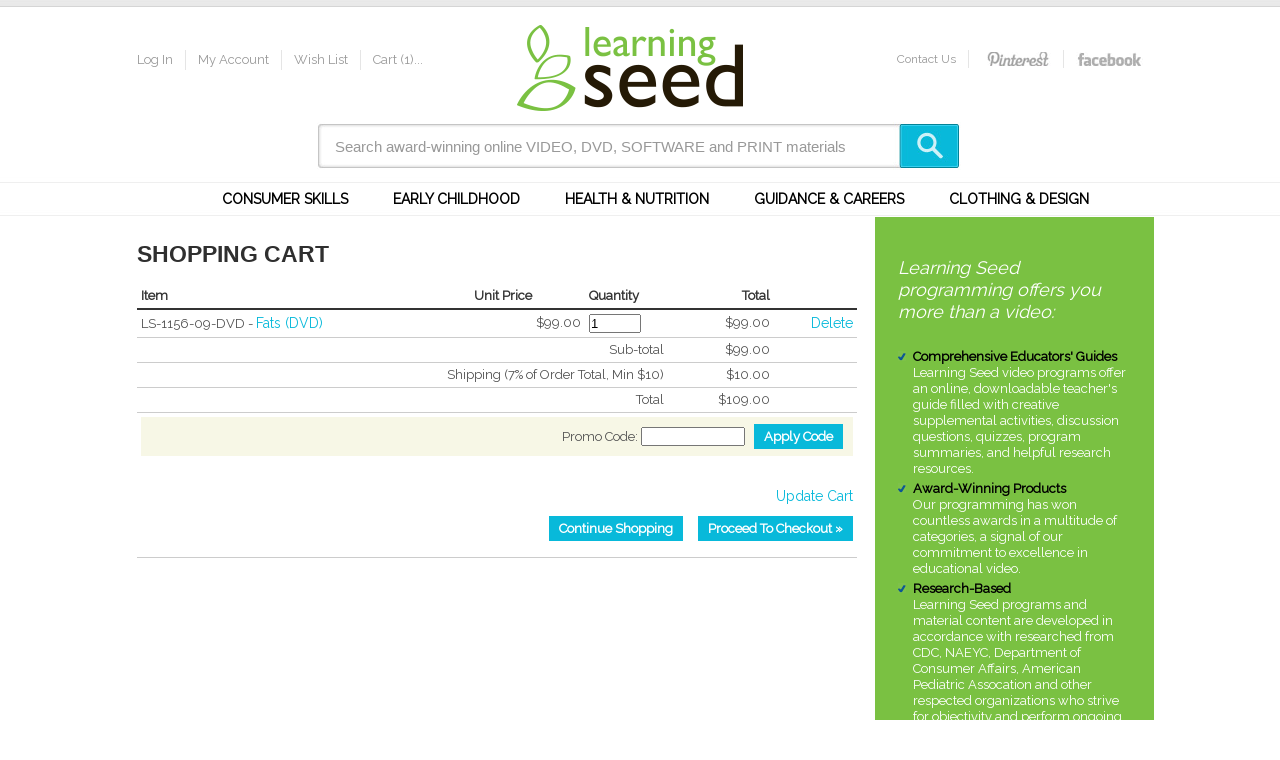

--- FILE ---
content_type: text/html; charset=UTF-8
request_url: https://www.learningseed.com/cart?action=add&p=2133
body_size: 6879
content:
<!DOCTYPE html PUBLIC "-//W3C//DTD XHTML 1.0 Strict//EN" "https://www.w3.org/TR/xhtml1/DTD/xhtml1-strict.dtd">
<html xmlns="https://www.w3.org/1999/xhtml">
<head>
<meta http-equiv="Content-Type" content="text/html; charset=utf-8" />
<title>Cart - Learning Seed . Award-Winning Educational Media for educators - foods and nutrition, child development and children's issues, consumer skills and economics, communication, multiculturalism, thinking skills, career skills</title>
<meta name="keywords" content="Educational video, classroom video, streaming video, online video, food and nutrition, child development, child guidance, child discipline, consumer skills, consumer education, communication, cultural awareness, multicultural awareness, thinking skills, career skills, career guidance, fashion design, clothing and textiles, design and housing" />
<meta name="description" content="Award-winning educational video streaming or DVD for foods and nutrition, child development, consumer skills and economics, communication, multiculturalism, thinking skills, career skills for middle school, high school, college or adult classrooms." />

<link href='//fonts.googleapis.com/css?family=Raleway' rel='stylesheet' type='text/css'>

<link href="/css/reset.css" rel="stylesheet" type="text/css" media="screen" />
<link href="/css/main.css" rel="stylesheet" type="text/css" media="screen" />
<script src="/js/jquery-1.7.1.js" type="text/javascript" charset="utf-8"></script>
<link rel="stylesheet" href="/css/prettyPhoto.css" type="text/css" media="screen" charset="utf-8" />
<script src="/js/jquery.prettyPhoto.js" type="text/javascript" charset="utf-8"></script>

<script src="/js/main.js" type="text/javascript" charset="utf-8"></script>

<script language="javascript">
$( document ).ready(function() {
	$("#box-1").click(function() {
		window.location = '/products?clear=1';
	});	
	/*$("#main-nav li ul").hide();
	
	$("#main-nav li").mouseenter(function(){
		$("ul", this).show();
	});
	$("#main-nav li").mouseleave(function(){
		$("#main-nav li ul").hide();
	});
	*/
	
		$("#search-box").focus(function() {
		$("#search-box").val("");								
	});
	$("#search-box").blur(function() {
		if ($("#search-box").val() == "") {
			$("#search-box").val("Search award-winning online VIDEO, DVD, SOFTWARE and PRINT materials");
		}
	});
});

</script>
<!--Google Analytics-->
<script src="https://www.google-analytics.com/urchin.js" type="text/javascript">
</script>
<script type="text/javascript">
  _uacct = "UA-128838-1";
  urchinTracker();
</script>
<!--Google Analytics-->
</head>
<body class="secondary">
<!--Google Universal Analytics-->
<script>
  (function(i,s,o,g,r,a,m){i['GoogleAnalyticsObject']=r;i[r]=i[r]||function(){
  (i[r].q=i[r].q||[]).push(arguments)},i[r].l=1*new Date();a=s.createElement(o),
  m=s.getElementsByTagName(o)[0];a.async=1;a.src=g;m.parentNode.insertBefore(a,m)
  })(window,document,'script','//www.google-analytics.com/analytics.js','ga');

  ga('create', 'UA-10899368-3', 'auto');
  ga('send', 'pageview');
</script>
<!--Google Universal Analytics-->
<div id="container">
<div id="ls-nav">
<h1><a href="/"><img src="/images/ls-logo.png" alt="Learning Seed" width="226" height="86" /></a></h1>
<div id="ls-search">
<form action="/products" method="post" name="search" id="searchhead">
<input type="text" name="openSearch" id="search-box" value="Search award-winning online VIDEO, DVD, SOFTWARE and PRINT materials" />
<input type="image" src="/images/search-bt.png" id="search-bt" onclick="$('#searchhead').attr('action','/products?q='+$('#search-box').val());" />
</form>
</div> <!-- Close #ls-search -->
<ul id="main-nav">
<li><a href="/consumer-skills" onclick="return false">Consumer Skills</a>
    <ul class="con">
        <li><a href="/consumer-skills/everyday-economics">Everyday Economics</a></li>
        <li><a href="/consumer-skills/the-modern-consumer">The Modern Consumer</a></li>
        <!-- <li><a href="/consumer-skills/consumer-ed-software">Consumer Ed. Software</a></li> -->
    </ul>
</li>
<li><a href="/early-childhood" onclick="return false">Early Childhood</a>
	<ul class="ear">
        <li><a href="/early-childhood/guiding-behavior">Guiding Behavior</a></li>
        <li><a href="/early-childhood/the-developing-child">The Developing Child</a></li>
        <li><a href="/early-childhood/parenting-and-caregiving">Parenting &amp; Caregiving</a></li>
        <li><a href="/early-childhood/special-topics">Special Topics</a></li>
    </ul>
</li>
<li><a href="/health-and-nutrition" onclick="return false">Health &amp; Nutrition</a>
	<ul class="hea">
        <li><a href="/health-and-nutrition/myplate-and-dietary-guidelines">MyPlate &amp; Dietary Guidelines</a></li>
        <li><a href="/health-and-nutrition/general-nutrition">General Nutrition</a></li>
        <li><a href="/health-and-nutrition/kitchen-and-culinary">Kitchen &amp; Culinary</a></li>
        <li><a href="/health-and-nutrition/from-farm-to-plate">From Farm to Plate</a></li>
        <li><a href="/health-and-nutrition/the-culture-of-food">The Culture of Food</a></li>
    </ul>
</li>
<li><a href="/guidance-and-careers" onclick="return false">Guidance &amp; Careers</a>
	<ul class="gui">
        <li><a href="/guidance-and-careers/communication">Communication</a></li>
        <li><a href="/guidance-and-careers/character">Character</a></li>
        <li><a href="/guidance-and-careers/world-of-work">World of Work</a></li>
        <li><a href="/guidance-and-careers/job-search">Job Search</a></li>
        <li><a href="/guidance-and-careers/cultural-awareness">Cultural Awareness</a></li>
        <!-- <li><a href="/guidance-and-careers/grief">Grief</a></li> -->
    </ul>
</li>
<li><a href="/clothing-and-design" onclick="return false">Clothing &amp; Design</a>
    <ul class="clo">
        <li><a href="/clothing-and-design/fibers-fabrics-and-clothing-basics">Fibers, Fabrics &amp; Clothing Basics</a></li>
        <li><a href="/clothing-and-design/fashion-and-personal-style">Fashion &amp; Personal Style</a></li>
        <li><a href="/clothing-and-design/color-and-design-basics">Color &amp; Design Basics</a></li>
        <li><a href="/clothing-and-design/housing-and-interior-design">Housing &amp; Interior Design</a></li>
    </ul>
</li>
</ul>
<ul id="secondary-nav">
<li class="first"><a href="/log-in">Log In</a></li>
<li><a href="/my-account">My Account</a></li>
<li><a href="/wish-list">Wish List</a></li>
<li><a href="/cart">Cart (0)...</a></li>
</ul>
<ul id="social-nav">
<li class="first"><a href="/contact-us">Contact Us</a></li>
<li><a href="http://www.pinterest.com/LearningSeed/" target="_blank" class="soc-t">&nbsp;</a></li>
<li><a href="https://www.facebook.com/learningseed" target="_blank" class="soc-f">&nbsp;</a></li>
</ul>
</div> <!-- Close #ls-nav -->

<div id="content-outer">

<div id="content" class="sidebar_content">
<div id="main_left_wrapper"> <!-- sidebar is on so use left wrapper -->

<META HTTP-EQUIV="Refresh" Content="0; URL=?action=view">

--- FILE ---
content_type: text/html; charset=UTF-8
request_url: https://www.learningseed.com/cart?action=view
body_size: 12858
content:
<!DOCTYPE html PUBLIC "-//W3C//DTD XHTML 1.0 Strict//EN" "https://www.w3.org/TR/xhtml1/DTD/xhtml1-strict.dtd">
<html xmlns="https://www.w3.org/1999/xhtml">
<head>
<meta http-equiv="Content-Type" content="text/html; charset=utf-8" />
<title>Cart - Learning Seed . Award-Winning Educational Media for educators - foods and nutrition, child development and children's issues, consumer skills and economics, communication, multiculturalism, thinking skills, career skills</title>
<meta name="keywords" content="Educational video, classroom video, streaming video, online video, food and nutrition, child development, child guidance, child discipline, consumer skills, consumer education, communication, cultural awareness, multicultural awareness, thinking skills, career skills, career guidance, fashion design, clothing and textiles, design and housing" />
<meta name="description" content="Award-winning educational video streaming or DVD for foods and nutrition, child development, consumer skills and economics, communication, multiculturalism, thinking skills, career skills for middle school, high school, college or adult classrooms." />

<link href='//fonts.googleapis.com/css?family=Raleway' rel='stylesheet' type='text/css'>

<link href="/css/reset.css" rel="stylesheet" type="text/css" media="screen" />
<link href="/css/main.css" rel="stylesheet" type="text/css" media="screen" />
<script src="/js/jquery-1.7.1.js" type="text/javascript" charset="utf-8"></script>
<link rel="stylesheet" href="/css/prettyPhoto.css" type="text/css" media="screen" charset="utf-8" />
<script src="/js/jquery.prettyPhoto.js" type="text/javascript" charset="utf-8"></script>

<script src="/js/main.js" type="text/javascript" charset="utf-8"></script>

<script language="javascript">
$( document ).ready(function() {
	$("#box-1").click(function() {
		window.location = '/products?clear=1';
	});	
	/*$("#main-nav li ul").hide();
	
	$("#main-nav li").mouseenter(function(){
		$("ul", this).show();
	});
	$("#main-nav li").mouseleave(function(){
		$("#main-nav li ul").hide();
	});
	*/
	
		$("#search-box").focus(function() {
		$("#search-box").val("");								
	});
	$("#search-box").blur(function() {
		if ($("#search-box").val() == "") {
			$("#search-box").val("Search award-winning online VIDEO, DVD, SOFTWARE and PRINT materials");
		}
	});
});

</script>
<!--Google Analytics-->
<script src="https://www.google-analytics.com/urchin.js" type="text/javascript">
</script>
<script type="text/javascript">
  _uacct = "UA-128838-1";
  urchinTracker();
</script>
<!--Google Analytics-->
</head>
<body class="secondary">
<!--Google Universal Analytics-->
<script>
  (function(i,s,o,g,r,a,m){i['GoogleAnalyticsObject']=r;i[r]=i[r]||function(){
  (i[r].q=i[r].q||[]).push(arguments)},i[r].l=1*new Date();a=s.createElement(o),
  m=s.getElementsByTagName(o)[0];a.async=1;a.src=g;m.parentNode.insertBefore(a,m)
  })(window,document,'script','//www.google-analytics.com/analytics.js','ga');

  ga('create', 'UA-10899368-3', 'auto');
  ga('send', 'pageview');
</script>
<!--Google Universal Analytics-->
<div id="container">
<div id="ls-nav">
<h1><a href="/"><img src="/images/ls-logo.png" alt="Learning Seed" width="226" height="86" /></a></h1>
<div id="ls-search">
<form action="/products" method="post" name="search" id="searchhead">
<input type="text" name="openSearch" id="search-box" value="Search award-winning online VIDEO, DVD, SOFTWARE and PRINT materials" />
<input type="image" src="/images/search-bt.png" id="search-bt" onclick="$('#searchhead').attr('action','/products?q='+$('#search-box').val());" />
</form>
</div> <!-- Close #ls-search -->
<ul id="main-nav">
<li><a href="/consumer-skills" onclick="return false">Consumer Skills</a>
    <ul class="con">
        <li><a href="/consumer-skills/everyday-economics">Everyday Economics</a></li>
        <li><a href="/consumer-skills/the-modern-consumer">The Modern Consumer</a></li>
        <!-- <li><a href="/consumer-skills/consumer-ed-software">Consumer Ed. Software</a></li> -->
    </ul>
</li>
<li><a href="/early-childhood" onclick="return false">Early Childhood</a>
	<ul class="ear">
        <li><a href="/early-childhood/guiding-behavior">Guiding Behavior</a></li>
        <li><a href="/early-childhood/the-developing-child">The Developing Child</a></li>
        <li><a href="/early-childhood/parenting-and-caregiving">Parenting &amp; Caregiving</a></li>
        <li><a href="/early-childhood/special-topics">Special Topics</a></li>
    </ul>
</li>
<li><a href="/health-and-nutrition" onclick="return false">Health &amp; Nutrition</a>
	<ul class="hea">
        <li><a href="/health-and-nutrition/myplate-and-dietary-guidelines">MyPlate &amp; Dietary Guidelines</a></li>
        <li><a href="/health-and-nutrition/general-nutrition">General Nutrition</a></li>
        <li><a href="/health-and-nutrition/kitchen-and-culinary">Kitchen &amp; Culinary</a></li>
        <li><a href="/health-and-nutrition/from-farm-to-plate">From Farm to Plate</a></li>
        <li><a href="/health-and-nutrition/the-culture-of-food">The Culture of Food</a></li>
    </ul>
</li>
<li><a href="/guidance-and-careers" onclick="return false">Guidance &amp; Careers</a>
	<ul class="gui">
        <li><a href="/guidance-and-careers/communication">Communication</a></li>
        <li><a href="/guidance-and-careers/character">Character</a></li>
        <li><a href="/guidance-and-careers/world-of-work">World of Work</a></li>
        <li><a href="/guidance-and-careers/job-search">Job Search</a></li>
        <li><a href="/guidance-and-careers/cultural-awareness">Cultural Awareness</a></li>
        <!-- <li><a href="/guidance-and-careers/grief">Grief</a></li> -->
    </ul>
</li>
<li><a href="/clothing-and-design" onclick="return false">Clothing &amp; Design</a>
    <ul class="clo">
        <li><a href="/clothing-and-design/fibers-fabrics-and-clothing-basics">Fibers, Fabrics &amp; Clothing Basics</a></li>
        <li><a href="/clothing-and-design/fashion-and-personal-style">Fashion &amp; Personal Style</a></li>
        <li><a href="/clothing-and-design/color-and-design-basics">Color &amp; Design Basics</a></li>
        <li><a href="/clothing-and-design/housing-and-interior-design">Housing &amp; Interior Design</a></li>
    </ul>
</li>
</ul>
<ul id="secondary-nav">
<li class="first"><a href="/log-in">Log In</a></li>
<li><a href="/my-account">My Account</a></li>
<li><a href="/wish-list">Wish List</a></li>
<li><a href="/cart">Cart (1)...</a></li>
</ul>
<ul id="social-nav">
<li class="first"><a href="/contact-us">Contact Us</a></li>
<li><a href="http://www.pinterest.com/LearningSeed/" target="_blank" class="soc-t">&nbsp;</a></li>
<li><a href="https://www.facebook.com/learningseed" target="_blank" class="soc-f">&nbsp;</a></li>
</ul>
</div> <!-- Close #ls-nav -->

<div id="content-outer">

<div id="content" class="sidebar_content">
<div id="main_left_wrapper"> <!-- sidebar is on so use left wrapper -->


<h2>Shopping Cart</h2>
<br />


<form action="?action=update" method="post" name="frmCart" id="frmCart">
<input type="hidden" name="ignoremagic" value="1" />
 <table border="0" align="center" cellpadding="4" cellspacing="0" id="carttable" width="100%">
  <tr> 
   <th>Item</th>
   <th>Unit Price</th>
   <th width="75">Quantity</th>
   <th class="right">Total</th>
  <th width="75">&nbsp;</th>
 </tr>
  <tr> 
  <td>
      
  LS-1156-09-DVD - <a href="/catalog/fats">Fats (DVD)</a></td>
   <td class="right">$99.00</td>
  <td width="75"><input name="txtQty[]" type="text" id="txtQty[]" size="5" value="1" class="box">
  <input name="hidCartId[]" type="hidden" value="824086">
  <input name="hidProductId[]" type="hidden" value="2133">
  </td>
  <td class="right">$99.00</td>
  <td width="75" class="right"> <a href="javascript:window.location.href='?action=delete&cid=824086';">Delete</a> 
  </td>
 </tr>

 <tr> 
  <td colspan="3" class="right">Sub-total</td>
  <td class="right">$99.00</td>
  <td width="75" align="center">&nbsp;</td>
 </tr>

<tr> 
   <td colspan="3" class="right">Shipping (7% of Order Total, Min $10)</td>
  <td class="right">
  $10.00</td>
  <td width="75" align="center">&nbsp;</td>
 </tr>

<tr> 
   <td colspan="3" class="right">Total </td>
  <td class="right">$109.00</td>
  <td width="75" align="center">&nbsp;</td>
 </tr>  
 <tr> 
  <td colspan="5" class="right cart_last">
  
    <div style="padding:10px;background:#f7f7e6;text-align:right;">
        Promo Code: <input type="text" style="width:100px;" name="promo" id="promo" value="" /> &nbsp; <a href="javascript:document.frmCart.submit();" class="logout">Apply Code</a></div>
    
<br />
<br />

<a href="javascript:document.frmCart.submit();">Update Cart</a>
<br />
<br />
<a href="/products" class="logout">Continue Shopping</a> &nbsp; &nbsp; <a href="/checkout?step=1" class="logout">Proceed To Checkout &raquo;</a>
<br />
<br />
</td>
 </tr>
</table>
</form>



</div> <!-- close #main_left_wrapper -->

<div id="sidebar"> <!-- sidebar is on -->
<h3>Learning Seed programming offers you more than a video:</h3>  <p>&nbsp;</p> <ul>     <li><strong>Comprehensive Educators' Guides</strong><br />     Learning Seed video programs offer an online, downloadable teacher's guide filled with creative supplemental activities, discussion questions, quizzes, program summaries, and helpful research resources.</li>     <li><strong>Award-Winning Products</strong><br />     Our programming has won countless awards in a multitude of categories, a signal of our commitment to excellence in educational video.</li>     <li><strong>Research-Based</strong><br />     Learning Seed programs and material content are developed in accordance with researched from CDC, NAEYC, Department of Consumer Affairs, American Pediatric Assocation and other respected&nbsp;organizations who strive for objectivity&nbsp;and perform ongoing research in their field.</li>     <li><strong>Lifetime Replacement &amp; Format Upgrade Discounts!</strong><br />     Did your DVD get scratched? Send it back for a free replacement. Upgrading a Learning Seed program from VHS to DVD, or switching from DVD to Streaming? Call us for a discounted order price!</li>     <li><strong>Fast Delivery</strong><br />     Most orders filled within 1-2 business days of receipt!</li>     <li><strong>Free Product Support</strong><br />     If you have questions regarding our products, call us at 800-634-4941.<span style="color: rgb(0, 0, 0); font-family: arial; font-size: 13px; font-weight: normal; line-height: normal;">&nbsp;</span>We are happy to assist .</li> </ul> <p>&nbsp;</p></div> <!-- close #sidebar -->
<div class="clear"></div>
</div> <!-- close #content -->
</div> <!-- close #content-outer -->

<div id="footer_wrapper">

		<div id="footer">

			<div class="footer_inner">

				<div class="list_box list_box1">

					<ul>

						<li><a href="/about-us">About Us</a></li>

						<li><a href="/contact-us">Contact Us</a></li>

						

                        <li><a href="/shipping-information">Shipping Info</a></li>

					</ul>

				</div>

				<div class="list_box list_box2">

					<ul>

						<li><a href="/privacy-policy">Privacy Policy</a></li>

                        <li><a href="/previews-returns">Previews/Returns</a></li>

                        <li><a href="/resellers">Resellers</a></li>

                        <li><a href="/licensing">Licensing</a></li>

					</ul>

				</div>

				<div class="list_box list_box3">

					<ul>

                    	<li><a href="/international">International</a></li>

						<li><a href="/educators-guides">Educators' Guides</a></li>

						<!--<li><a href="/site-map">Site Map</a></li>-->

					</ul>

				</div>

				<div class="list_box list_box4">

					<h3>Frequently Asked Questions</h3>  <a href="/faq" class="all-faq">View All</a>

					<ul>

						<li><a href="/faq?id=1">How can I get a real paper catalog?</a></li>

						<li><a href="/faq?id=2">How can I decide if a video is right for me?</a></li>

						<li><a href="/faq?id=3">Where can I find an Educator's Guide?</a></li>

					</ul>

                   

				</div>

                

                

				<div class="footer_box">

                    <div class="contact">

                        <h4>Learning Seed</h4>

                        <ul>

                            <li>P.O. Box 8154</li>

                            <li>Chicago, IL</li>

                            <li>60680-8154</li>

                            <li><br />&copy; Learning Seed 2026. All Rights Reserved.</li>

                        </ul>

                    </div>

                    <span class="footer-phone">800.634.4941</span>

                    <span class="footer-email">info@learningseed.com</span>

					<a href="/"><img class="footer_logo" src="/images/footer_logo.png" alt="Learning Seed" /></a>

					

                    <div class="yaya"><br />Site by <a href="https://www.thinkredtail.com" target="_blank">REDTAIL</a></div> 

				</div>	<!-- close .footer_box -->	

			</div>

		</div>

	</div><!--footer end--> 

    

</body>
</html>


--- FILE ---
content_type: text/css
request_url: https://www.learningseed.com/css/main.css
body_size: 53116
content:
/* *************************** 
  Site - HRM
  ---------------------------
  StyleSheet Index
  $2 - Website Structure Styles
  $3 - Header Styles
  $4 - Content Styles
  $5 - Sidebar Styles
  $6 - Footer Styles
   ***************************/

/* *************************** 
   $1 Website Structure Styles
   ***************************/
html {
	color:#939393;
}
body {
	font-family: 'Raleway', sans-serif;
	font-style: normal;
	font-size:11px;	
 background:url(../images/ls-bg.jpg) center top repeat-x;
}
body.secondary {
background:url(../images/ls-bg-sec.jpg) center top repeat-x;
}
a { color:#08b9da; text-decoration:none; font-size:14px;	font-style: normal; }
a:hover { color:#08b9da; text-decoration:underline;}
#container { }
#ls-nav { width:1007px; margin:0 auto; height:220px; }
#box-container { height:1000px; width:1007px; margin:0 auto; position:relative; }
hr { border:none;border-top:dashed 1px #CCC; margin:15px 0; }

.clear { clear:both; }
.hidden { display:none; }

/* *************************** 
   $2 Header Styles
   ***************************/
#ls-nav h1 { position:absolute; margin-left:380px; top:25px;  }
#ls-nav ul#main-nav { position:absolute; top:190px; margin:0 0 0 40px; }
#ls-nav ul#main-nav li { cursor:pointer; margin-left:45px;float:left; font-family: 'Raleway', sans-serif; color:#000; text-transform:uppercase; font-weight:bold; font-size:15px;  }
#ls-nav ul#main-nav li a { color:black; text-decoration:none; }
#secondary-nav {  position:absolute; top:50px; }
#secondary-nav li { float:left; margin-right:12px; padding:2px 0 2px 12px; border-left:solid 1px #e5e5e5;  }
#secondary-nav li.first { border:none; padding-left:0px; }
#secondary-nav li a { color:#999; font-size:13px; }

#social-nav {  position:absolute; top:50px; margin-left:760px; }
#social-nav li { float:left; margin-right:12px; padding:2px 0 2px 12px; border-left:solid 1px #e5e5e5;  }
#social-nav li.first { border:none; padding-left:0px; }
#social-nav li a { color:#999; font-size:12px; }
#social-nav li a.soc-t {  text-indent:-9999px; background:url(../images/social-icons.jpg) -2px -3px; width:70px; display:block; }
#social-nav li a.soc-t:hover { background:url(../images/social-icons.jpg) -2px -23px; text-decoration:none; }
#social-nav li a.soc-f {  text-indent:-9999px; background:url(../images/social-icons.jpg) -107px -3px; width:67px; display:block; }
#social-nav li a.soc-y { text-indent:-9999px; background:url(../images/social-icons.jpg) -208px -1px; width:45px; display:block; height:20px }
#social-nav li a.soc-f:hover { background:url(../images/social-icons.jpg) -107px -23px; text-decoration:none; }
#social-nav li a.soc-y:hover { background:url(../images/social-icons.jpg) -208px -21px; text-decoration:none; }

#header{ background:url(../images/bg_heade.png) center top no-repeat;}

#box-container #box-1 { cursor:pointer; overflow:hidden; position:absolute; top:10px; height:306px; width:419px; background:url(../images/box-1.jpg) no-repeat; }
#box-container #box-2 { overflow:hidden; position:absolute; top:65px; left:433px; height:377px; width:284px; background:url(../images/box-2.jpg) no-repeat; }
#box-container #box-3 { overflow:hidden; position:absolute; top:10px; left:730px; height:306px; width:274px; background:url(../images/box-3.jpg) no-repeat; }
#box-container #box-4 { display:block; overflow:hidden; position:absolute; top:327px; left:730px; height:116px; width:228px; background:url(../images/view-all.png) no-repeat; }
#box-container #box-4 span { display:block; text-indent:-9999px; }
#box-container #box-4:hover { background:url(../images/view-all.png) no-repeat 0px -116px; }
#box-container #box-5 { overflow:hidden; position:absolute; top:327px; left:45px; height:273px; width:374px; background:url(../images/box-5.jpg) no-repeat; }
#box-container #box-6 { overflow:hidden; position:absolute; top:453px; left:433px; height:229px; width:570px; background:url(../images/box-6.jpg) no-repeat; }

#box-2 h3 { position:absolute; bottom:30px; right:0px; display:block; font-weight:bold; color:white; font-size:26px; background:#7ac142; width:230px; padding:6px 8px 6px 12px; }
#box-3 h3 { position:absolute; bottom:30px; right:0px; display:block; font-weight:bold; color:white; font-size:24px; background:#000; width:255px; padding:6px 8px 6px 2px; }
#box-5 h3 { position:absolute; bottom:30px; right:0px; display:block; font-weight:bold; color:white; font-size:24px; background:#7ac142; width:230px; padding:6px 8px 6px 12px; }
#box-6 h3 { position:absolute; bottom:30px; right:0px; display:block; font-weight:bold; color:white; font-size:24px; background:#7ac142; width:330px; padding:6px 8px 6px 12px; }

#box-2 .box-2-details h3, #box-3 .box-3-details h3, #box-5 .box-5-details h3, #box-6 .box-6-details h3 { top:30px; height:33px; }

#box-2 .box-2-details ul, #box-3 .box-3-details ul, #box-5 .box-5-details ul, #box-6 .box-6-details ul { text-align: right; display:block; position:absolute; top:90px; right:20px;  }
#box-2 .box-2-details ul li, #box-3 .box-3-details ul li, #box-5 .box-5-details ul li, #box-6 .box-6-details ul li { margin:3px 0; }
#box-2 .box-2-details ul li a, #box-3 .box-3-details ul li a, #box-5 .box-5-details ul li a, #box-6 .box-6-details ul li a { font-weight:bold; font-size:12px;  text-transform:uppercase; color:white;  }

.box-1-details { background:url(/images/box-bg.png); color:white; position:absolute; margin-top:306px; width:419px; height:306px; overflow:hidden; }
.box-2-details { background:url(/images/box-bg.png); color:white; position:absolute; margin-top:377px; width:284px; height:377px; overflow:hidden; }
.box-3-details { background:url(/images/box-bg.png); color:white; position:absolute; margin-top:306px; width:274px; height:306px; overflow:hidden; }
.box-5-details { background:url(/images/box-bg.png); color:white; position:absolute; margin-top:273px; width:374px; height:273px; overflow:hidden; }
.box-6-details { background:url(/images/box-bg.png); color:white; position:absolute; margin-top:229px; width:570px; height:229px; overflow:hidden; }

.box-1-details div { position:absolute; top:0px; right:0px; display:block; font-weight:bold; color:white; font-size:26px; background:#7ac142;  width:230px; padding:6px 8px 6px 12px; }

.header_inner{ width:960px; height:151px; margin:0px auto; position:relative;}
.logo{ display:block; position:absolute; left:0px; top:18px;}
.header_nav{ position:absolute; top:111px; right:0px;}
.header_nav li{ float:left; font-size:16px; padding:5px 14px 0px 14px; margin-left:6px; background:url(../images/bg_header_nav_li.png) right 12px no-repeat;}
.header_nav li:hover { }
.header_nav li.over { background:white; padding-bottom:13px; }
.header_nav li a{  font-size:16px; color:#FFF;}
.header_nav li a.over { color:#0a5f95; text-decoration:none; }
.header_nav li a:hover {  }
span.call_us_toll_free{ display:block; position:absolute; left:374px;top:25px; font-size:18px; color:#62a5d0; text-transform:uppercase; background:url(../images/bg_call_us_toll_free.gif) right top repeat-y; padding-right:18px; line-height:19px;}
span.call_us_toll_free strong{ vertical-align:middle;}
span.call_us_toll_free img{ vertical-align:middle;}

.top_nav{ position:absolute; right:0px; top:29px; font-size:11px; color:#a1d1ef; font-weight:bold; text-transform:uppercase;}
.top_nav li{ display:inline; padding-left:20px;}
.top_nav li img{ display:inline; vertical-align:middle; margin-right:7px;}
.top_nav a,
.top_nav a:hover{color:#a1d1ef; font-size:12px;}
.my_account li { padding-left:10px; }

.form_list{ position:absolute; right:0px; top:54px; text-align:right;}
.form_list li{ padding-bottom:3px;}
.form_list input{vertical-align:middle; }
.form_list .input_box{ border:1px solid #cacaca; padding:2px 10px; width:528px; height:20px; text-align:left; line-height:18px; font-family:Arial, Helvetica, sans-serif; font-size:11px; color:#939393; background:#FFF; margin-right:5px;}
.form_list .search_button{ background:url(../images/bg_search_button.png) left top no-repeat; width:29px; height:30px; border:none; cursor: pointer;}
.form_list a{ font-size:12px; color:#a1d1ef; text-transform:uppercase; padding-right:10px; background:url(../images/bg_header_nav_li.png) 106px 3px no-repeat; padding:0 16px 0 0;}
.form_list li span { display:block; float:left; padding:9px 6px 0 0; font-size:11px; color:#4e90c3; text-transform:uppercase;  }


#navslide_0, #navslide_1, #navslide_2, #navslide_3, #navslide_4, #navslide_5 { 
	display:none; 
	margin:0; 
	padding:25px; 
	background-color:#FFF; 
	border-bottom: solid 1px #CCC; 
	border-left: solid 1px #CCC; 
	border-right: solid 1px #CCC;  
	position:absolute; z-index:200; 
	-moz-box-shadow: 3px 3px 4px #999999;
	-webkit-box-shadow: 3px 3px 4px #999999;
	box-shadow: 3px 3px 4px #999999;
	/* For IE 8 */
	-ms-filter: "progid:DXImageTransform.Microsoft.Shadow(Strength=4, Direction=135, Color='#999999')";
	/* For IE 5.5 - 7 */
	filter: progid:DXImageTransform.Microsoft.Shadow(Strength=4, Direction=135, Color='#999999');
}
.navslide_inner { width:600px; margin:0px auto; min-height:150px; font-size:13px; color:#3c3b3b; }
.navslide_inner em { font-style:italic; color:#666; }
.navslide_inner img.about { margin: 0 0 15px 15px; padding:3px; border:1px solid #b7b7b5; }
.navslide_inner a { color: #86ad2d; font-weight: bold; font-size: 14px; text-transform: uppercase; }
.navslide_inner a.blogtitle { color: #86ad2d; font-weight: bold; font-size: 14px; text-transform:none; }
.navslide_inner a.blogmore { color: #86ad2d; font-weight: bold; font-size: 10px; text-transform: uppercase; }
.navslide_inner .nav_inner_left { float:left; min-height:200px; width:180px; height:100%; }
#navslide_0 .nav_inner_left { min-height:270px; }
.navslide_inner .nav_inner_right h4 { font-family: "myriad-pro", Arial, sans-serif; font-size:16px; text-transform:uppercase; color:#4c4c4c; font-weight:bold; } 
.navslide_inner ul.list_text{ width:170px; padding:0px 0px 10px 0px;}
.navslide_inner ul.list_text.first{ background:none;}
.navslide_inner ul.list_text li{}
.navslide_inner ul.list_text li a{ display:block; padding:2px 0px 0px 24px;background:url(../images/bg_list_text_a1.png) 9px 8px no-repeat; color:#86ad2d; height:22px; font-weight:bold; font-size:14px; text-transform:uppercase;}
.navslide_inner ul.list_text li a:hover{ background:url(../images/bg_list_text_a2.png) -12px top no-repeat; color:#FFF; text-decoration:none;}

.navslide_inner .nav_inner_left_products { float:left; min-height:200px; width:210px; height:100%; }
.navslide_inner .nav_inner_left_products ul.list_text{ width:200px; padding:0px 0px 10px 0px;}
.navslide_inner .nav_inner_left_products ul.list_text.first{ background:none;}
.navslide_inner .nav_inner_left_products ul.list_text li{}
.navslide_inner .nav_inner_left_products ul.list_text li a{ display:block; padding:2px 0px 0px 24px;background:url(../images/bg_list_text_a1.png) 9px 8px no-repeat; color:#86ad2d; height:22px; font-weight:bold; font-size:14px; text-transform:uppercase;}
.navslide_inner .nav_inner_left_products ul.list_text li a:hover, .navslide_inner .nav_inner_left_products ul.list_text li a.over{ background:url(../images/bg_list_text_a2.png) -12px top no-repeat; color:#FFF; text-decoration:none;}

#navslide_1 { background:url(../images/p-bg.png) left top no-repeat;  } 
#navslide_1 .nav_inner_right { float:left; margin:0 0 0 15px;  }
#navslide_1 .nav_inner_right ul.list_text li{ width:380px; }
#navslide_1 .nav_inner_right ul.list_text li.first { text-transform:uppercase; font-size:16px; font-weight:bold; margin:0 0 3px 6px; }
#navslide_1 .nav_inner_right ul.list_text li.first a { float:right; background:none; margin:0 10px 0 0; font-size:12px; font-weight:normal; }
#navslide_1 .nav_inner_right ul.list_text li.first a:hover { background:none; color:#86ad2d; }
/*
#navslide_1 .nav_inner_right table { border:solid 1px silver; width:380px;}
#navslide_1 .nav_inner_right table tr td { padding:4px; border-bottom:solid 1px silver;  }
#navslide_1 .nav_inner_right table tr td.first { background:#93b208; text-transform:uppercase; font-weight:bold;  font-size:14px; color:white; }
#navslide_1 .nav_inner_right table tr td.first a { color:white; font-size:12px; font-weight:normal; float:right; }
*/

.video{ width:960px; margin:0px auto; padding:8px 0px 10px 0px; overflow:hidden;}
.video h1{ font-family: "myriad-pro",sans-serif; font-size:23px; text-transform:uppercase; color:#4c4c4c; font-weight: 550;}
.video .video_box{ float:left; width:639px; height:356px; padding-top:26px; position:relative; margin-top:5px; overflow:hidden;}
/* z-indedx is changed for IE in index.php */
.video .video_box .video_box_framing { background:url(../images/bg_video_box_frame.png); width:639px; height:382px; z-index:10;position:absolute; top:0; left:0; pointer-events:none; }
.video .video_box .video_box_framing_bottom { background:url(../images/bg_video_box_bottom.png) repeat-x; width:592px; height:25px; z-index:20; position:absolute; bottom:0; left:22px; }
.video .video_box .video_box_img{ display:block; margin:0px auto;}
.video .video_box .edge_horn{ background:url(../images/edge_horn.png) left top no-repeat; width:326px; height:120px; position: absolute; top:26px; right:25px;}
/*.video .video_box .play{ display:block; width:82px; height:82px; background:url(../images/bg_play.png) left top no-repeat; position:absolute; left:278px; top:137px; text-indent:-9999px;}*/
.video .video_box #video_container.homepage { margin-left:25px; overflow:hidden; background:#000; width:589px; height:331px; z-index:-1 }
#title_details { cursor:pointer; }
#title_details p { margin-top:10px; }
#title_details a.more { display:block: position:absolute; float:right; margin-top:-18px; right:10px; }

.video .video_box .text_box{  overflow:hidden; width:559px; height:250px; position:absolute; left:25px; top:283px; background:url(../images/bg_video_box_text.png) left top no-repeat; padding:8px 10px 3px 20px; z-index:1;}
.video .video_box .text_box h2{ font-size:16px; color:#FFF; font-weight:500;  padding-bottom:3px;}
.video .video_box .text_box p{ font-size:12px; color:#FFF; padding-bottom:3px;}
.video .video_box .text_box ul{ font-size:12px; color:#FFF; padding-bottom:3px;}
.video .video_box .text_box ul li{ width:100%; overflow:hidden;}
.video .video_box .text_box ul li strong{ font-weight:500; color:#a2e6ff;}
.video .video_box .text_box ul li .closed_caption{ float:right; padding:2px 0px 2px 26px; background:url(../images/bg_closed_caption.png) left 3px no-repeat; color:#FFF;}
.video .video_box .text_box ul li .closed_caption:hover{color:#FFF;}

.video_nav{ width:303px; float:right;}
.video_nav .video_nav_box{ width:100%; height:74px; padding-top:5px; position:relative;}
.video_nav .video_nav_box:hover{ background:url(../images/bg_video_nav_box.png) left top no-repeat;}
.video_nav .video_nav_box .img_box{ float:left; border:1px solid #b3b1b0; padding:3px;}
.video_nav .video_nav_box .img_box img{ display:block; border:1px solid #928a8a;}
.video_nav .video_nav_box .text_box{ width:184px; float:right; overflow:hidden;}
.video_nav .video_nav_box .text_box h4{ font-size:13px; color:#4c4c4c; font-weight:500;}
.video_nav .video_nav_box .text_box p{ font-size:10px; color:#717171; line-height:11px; padding:2px 0px 12px 0px;}

.more{ font-size:10px; float:left;text-decoration:underline; color:#FFF; font-weight:bold; background:url(../images/bg_more_a.png) left top no-repeat; padding:0px 5px 0 3px; text-decoration:none; text-transform:uppercase; font-family:Arial, Helvetica, sans-serif; }
.more span{ display:block; float:left; padding-right:2px; line-height:13px; background:url(../images/bg_more_span.png) right top no-repeat; height:13px; cursor:pointer;}
.more:hover span{ color:#FFF;}


.video_nav .video_nav_box .slide_box{ display:none; z-index:25;}
.video_nav .video_nav_box:hover .slide_box{ display:block; position:absolute; left:-242px; top:0px; background:url(../images/bg_video_nav_box2.png) left top no-repeat; width:181px; height:73px; padding:6px 50px 0px 11px;}
.slide_box h4{ font-size:13px; color:#4c4c4c; font-weight:bold;}
.slide_box p{ font-size:10px; color:#717171; line-height:11px; padding:2px 0px 12px 0px;}

.tabs_wrapper{ background:url(../images/bg_tabs_wrapper.png) center 4px repeat-x;}
.tabs_content{ background: url(../images/bg_tabs_content.png) center 4px no-repeat;}
.tabs_content_inner{ width:960px; margin:0px auto;}
.tabs_title{ width:100%; overflow:hidden;}
.tabs_title li{ float:left;}
.tabs_title li a{ display:block; background:url(../images/bg_tabs_title_a.png) left top no-repeat; width:320px; text-align:center; font-weight:bold; font-size:20px; text-transform:uppercase; color:#878787;text-shadow: 1px 1px 1px #FFF; padding-top:15px; height:32px;}
.tabs_title li a:hover{ text-decoration:none;background:url(../images/bg_tabs_title_a.png) left bottom no-repeat; color:#4c4c4c;}
.tabs_title li.active a,.tabs_title li.active a{ text-decoration:none;background:url(../images/bg_tabs_title_a.png) left bottom no-repeat; color:#4c4c4c;}
.tabs_content_box{ width:100%; overflow:hidden;}
.tabs_content_box .left_text{ width:717px; float:left; overflow:hidden; padding-top:22px;}
.tabs_content_box .left_text p{ font-size:11px; padding:0px 0px 20px 32px;}
.tabs_content_box ul.list_text{ float:left; width:229px; background:url(../images/bg_list_text.png) left center no-repeat; padding:0px 0px 20px 10px;}
.tabs_content_box ul.list_text.first{ background:none;}
.tabs_content_box ul.list_text li{}
.tabs_content_box ul.list_text li a{ display:block; padding:2px 0px 0px 35px;background:url(../images/bg_list_text_a1.png) 22px 8px no-repeat; color:#86ad2d; height:22px; font-weight:bold; font-size:14px; text-transform:uppercase;}
.tabs_content_box ul.list_text li a:hover, .tabs_content_box ul.list_text li a.over { background:url(../images/bg_list_text_a2.png) left top no-repeat; color:#FFF; text-decoration:none;}
.tabs_content_box .feature{ float:left; background:url(../images/bg_feature.png) left bottom no-repeat; padding:0px 0px 0px 2px; width:240px; height:250px;}
.tabs_content_box .feature .feature_inner{ background:url(../images/bg_feature_inner.png) left -20px repeat-x !important; 
padding:22px 0px 20px 19px; width:221px; overflow:hidden; height:250px;}
.tabs_content_box .feature .feature_inner .img_box{ border:1px solid #b7b7b5; float:left; padding:3px;}
.tabs_content_box .feature .feature_inner .img_box img{ display:block; margin:0px auto; border:1px solid #928a8a;}
.tabs_content_box .feature .feature_inner h3{ font-style:italic; font-size:20px; color:#848484;}
.tabs_content_box .feature .feature_inner p{ font-size:11px; color:#424242; font-weight:bold;padding-bottom:14px;}
.tabs_content_box .feature .feature_inner p strong{ color:#2f6aa1; font-weight:bold;}
.tabs_content_box .feature .feature_inner h4 { font-size:13px; color:#4c4c4c; font-weight:bold; text-transform: uppercase; padding-bottom:5px; }
.tabs_content_box .feature .feature_inner h4 span { font-weight:normal; text-transform:none; }

.tabs_content_box .feature_newrelease { float:left; background:url(../images/bg_feature.png) left bottom no-repeat; padding:0px 0px 0px 2px; width:238px;}
.tabs_content_box .feature_newrelease .feature_inner{ background:url(../images/bg_feature_inner.png) left -20px  repeat-x; padding:22px 0px 20px 19px; width:221px; overflow:hidden;}
.tabs_content_box .feature_newrelease .feature_inner .img_box{ border:1px solid #b7b7b5; float:left; padding:3px;}
.tabs_content_box .feature_newrelease .feature_inner .img_box img{ display:block; margin:0px auto; border:1px solid #928a8a;}
.tabs_content_box .feature_newrelease .feature_inner h3{ font-style:italic; font-size:20px; color:#848484;}
.tabs_content_box .feature_newrelease .feature_inner p{ font-size:11px; color:#424242; font-weight:bold;padding-bottom:14px;}
.tabs_content_box .feature_newrelease .feature_inner p strong{ color:#2f6aa1; font-weight:bold;}
.tabs_content_box .feature_newrelease .feature_inner h4{ font-size:13px; color:#4c4c4c; font-weight:bold; text-transform: uppercase; padding-bottom:5px;}

#blog_news .left_text { width:318px; float:left; overflow:hidden; padding-top:22px; }
#blog_news ul.list_text { width:143px;  }

.tabs_content_box .feature_monthly { float:left; background:url(../images/bg_feature.png) left bottom no-repeat; padding:0px 0px 0px 2px; width:620px; min-height:220px; }
.tabs_content_box .feature_monthly .feature_inner{ background:url(../images/bg_feature_inner.png) left -20px repeat-x; padding:22px 0px 20px 19px; width:620px; min-height:220px; overflow:hidden;}
.tabs_content_box .feature_monthly .feature_inner .img_box{ border:1px solid #b7b7b5; float:left; padding:3px;}

.tabs_content_box .feature_monthly .feature_inner .img_box img{ display:block; margin:0px auto; border:1px solid #928a8a;}
.tabs_content_box .feature_monthly .feature_inner h3{ font-style:italic; font-size:20px; color:#848484;}
.tabs_content_box .feature_monthly .feature_inner p{ font-size:11px; color:#424242; font-weight:bold;padding-bottom:14px;}
.tabs_content_box .feature_monthly .feature_inner p strong{ color:#2f6aa1; font-weight:bold;}
.tabs_content_box .feature_monthly .feature_inner h4{ font-size:13px; color:#4c4c4c; font-weight:bold; text-transform: uppercase; padding-bottom:5px;}

.monthly_detail h5 a { font-size:14px; color:#333; }
.monthly_detail img { diplay:block; float:left; margin:0 10px 10px 0; border:solid 2px #f7f7f7; outline:solid 1px #c1bfbf; }
.monthly_detail p { font-size:11px; font-weight:normal !important; color:#999999 !important; padding:0 0 10px 0;  }
.month_awareness_cell { float:left; width:280px; height: 95px; overflow:hidden; padding-right:15px; }


.monthly_awareness_details img.large { float:left; margin:0 30px 30px 0; padding:3px; border:solid 1px silver; }
.monthly_awareness_details table tr { border-bottom:dashed 1px #CCC; }
.monthly_awareness_details table td { padding-top:20px; }
.monthly_awareness_details a.related { font-size:14px; text-decoration:underline; }

#monthly_awareness .feature_inner { height:220px;}
#monthly_awareness .feature_newrelease.first { background:none; }
#monthly_awareness .feature_newrelease .feature_inner h4 { display:block; margin-top:40px !important; height:30px; width:205px; }
#monthly_awareness .feature_newrelease .feature_inner h4.first { margin-top:15px !important; }
#monthly_awareness .feature_newrelease .feature_inner a.more { margin:8px 0 0 0px; } 
#monthly_awareness .feature_newrelease .feature_inner h4 span { font-weight:normal !important; text-transform:none !important; }


.section_wrapper{ background:#609dc8 url(../images/bg_section_wrapper.png) left top repeat-x;}
.section_content{ width:988px; margin:0px auto; overflow:hidden;background:url(../images/bg_section_text_box.png) right top no-repeat; padding-bottom:17px;}
.section_content .best_sellers{ width:606px; float:left; padding:30px 0px 0px 14px;}
.section_content .best_sellers h2{ font-size:26px; font-weight:bold; text-transform:uppercase; color:#FFF;}
.section_content .best_sellers ul{ width:100%; overflow:hidden;}
.section_content .best_sellers ul li{ float:left; padding:0px 5px 5px 0px;}
.section_content .best_sellers ul li span a{ display:block; background:url(../images/bg_best_sellers_a.png) left top no-repeat; padding:5px 0px 5px 9px; font-size:12px; color:#87ae2e; font-weight:bold;}
.section_content .best_sellers ul li img{ display:block;}
.section_content .section_text_box{ float:left;  width:300px; float:right; padding:30px 34px 10px 34px;}
.section_content .section_text_box h1{ font-size:26px; font-weight:bold; color:#FFF; text-transform:uppercase;}
.section_content .section_text_box h2{ font-size:15px; color:#FFF; text-transform:uppercase;}
.section_content .section_text_box h2 span{ background:#2f6aa1;}
.section_content .section_text_box p{ color:#FFF; font-size:15px; padding:8px 0px 10px 0px;}
.section_content .section_text_box p a.more{ float:none; display:inline-block;}
.line{ border-top:1px solid #366382;border-bottom:1px solid #6996b5; margin-bottom:10px; overflow:hidden; height:0px;}

/* *************************** 
   $3 Content Styles
   ***************************/
#content .content_single_column { margin:0px 20px 0 0; }
#content .content_double_column { margin:0px 20px 0 0; width:45%; float:left; }
#content .content_tripple_column { margin:0px 20px 0 0; width:31%; float:left; }

#content { font-size: 13px; font-family: 'Raleway', sans-serif; color:#505050; }
#content h2 { font-size:23px; text-transform:uppercase; color:#2f2f2f; font-weight:bold; font-family: "myriad-pro",sans-serif; }
#content h3 { font-size:18px; color:#2f2f2f; font-style:italic; margin-bottom:10px; }
#content h4 { font-size:15px; text-transform:uppercase; color:#7ac142; font-weight:bold; }
#content h5 { font-size:14px; text-transform:uppercase; color:#2f2f2f; font-weight:bold; }
#content.sidebar_content{ background:url(../images/container_sidebar_bg.png) right -6px top repeat-y; }
a.account-action { font-size:14px; text-transform:uppercase; color:#08b9da; font-weight:bold; display:block; margin-bottom:5px; }
#maincontent{}
#content-outer { width:1007px; margin:20px auto; }
#main_left_wrapper {  width:720px; float:left; }
a.logout { padding:5px 10px; font-weight:bold; font-size:13px; color:white; background:#08b9da;  }
a.logout:hover { color:#08b9da; background:#ececec; text-decoration:none;  }

/* *************************** 
   $4 Sidebar Styles
   ***************************/
#sidebar{ padding:40px 23px 0 23px; background:#7ac142;  margin:-23px -10px 0px 0px; width:233px; min-height:400px; float:right; }
#sidebar h3 { font-size:18px; color:#FFF; font-style:none; margin-bottom:10px; }
#sidebar h4 { font-size:11px; color:#FFF; font-weight:bold; text-transform:uppercase; line-height:13px; margin:0 0 4px 0; }
/*#sidebar hr {  border: 0; color: #FFF; background-color: #b4b1b0; height: 1px; width: 195px; text-align: left; margin:15px 0; }*/
#sidebar img { border:solid 1px #b4b1b0; background:#FFF; padding:3px; }
#sidebar ul { margin:0 0 20px 15px; list-style-image:url(../images/check.png);  }
#sidebar ul li { color:#FFF; font-size:13px; margin:0 0 4px 0; list-style-image:url(../images/check.png); }


#sidebar .video_nav{ width:233px; }
#sidebar .video_nav .video_nav_box{ width:100%; min-height:74px; padding-top:5px; position:relative; margin-bottom:3px;}
#sidebar .video_nav .video_nav_box:hover{ background:none;}
#sidebar .video_nav .video_nav_box .img_box{ float:left; border:1px solid #b3b1b0; padding:3px;}
#sidebar .video_nav .video_nav_box .img_box img{ display:block; border:1px solid #928a8a; width:80px;}
#sidebar .video_nav .video_nav_box .text_box{ width:124px; float:right; overflow:hidden;}
#sidebar .video_nav .video_nav_box .text_box h4{ font-size:13px; color:#4c4c4c; font-weight:500;}
#sidebar .video_nav .video_nav_box .text_box p{ font-size:10px; color:#717171; line-height:11px; padding:2px 0px 8px 0px;}
#sidebar .video_nav .video_nav_box .text_box a{ margin-bottom:5px;}

/* *************************** 
   $4 Product Styles
   ***************************/
.product_tabs_wrapper { }
.product_tabs_content { }
.product_tabs_content_inner { width:650px; margin:0px auto; }
.product_tabs_content_box { border:solid 1px silver; padding:20px; min-height:389px; font-size:14px; }
.product_tabs_title { width:100%; overflow:hidden;}
.product_tabs_title li { float:left;}
.product_tabs_title li a { display:block; background:url(../images/tab_product.png) left top no-repeat; width:180px; text-align:center; font-weight:bold; font-size:12px; text-transform:uppercase; color:#878787; text-shadow: 1px 1px 1px #FFF; height:30px; line-height:30px; }
.product_tabs_title li.awardtab a { background:url(../images/tab_product_award.png) left top no-repeat; }
.product_tabs_title li a:hover { text-decoration:none;background:url(../images/tab_product.png) left bottom no-repeat; color:#4c4c4c;}
.product_tabs_title li.awardtab a:hover { background:url(../images/tab_product_award.png) left bottom no-repeat; }
.product_tabs_title li.active a,.product_tabs_title li.active a { text-decoration:none;background:url(../images/tab_product.png) left bottom no-repeat; color:#4c4c4c;}
.product_tabs_title li.activeaward a,.product_tabs_title li.activeaward a { text-decoration:none;background:url(../images/tab_product_award.png) left bottom no-repeat; color:#4c4c4c;}

div.list_item div.list_item_details { width:534px; height:123px; overflow:hidden; float:left; }
div.list_item div.list_item_details p { margin-bottom:20px;font-size:12px; }

div.list_item { width:700px; margin:0 0 15px 0; clear:both; height:130px; border-bottom:solid 1px #b6b5b4;  }
div.list_item_details h4 a span { text-transform:none; font-weight:normal; } 
div.list_item a img { border:solid 1px silver; padding:2px; float:left; display:block; margin: 0 10px 0 0; }
div.list_item_details a.cart { margin-right:10px; font-size:13px; font-weight:bold; color:#4c4c4c; background:url(../images/cart.jpg) no-repeat top left; padding:12px 0 0 38px; width:140px; }
div.list_item_details a.star { font-size:13px; font-weight:bold; color:#4c4c4c; background:url(../images/mon.jpg) no-repeat top left; padding:12px 0 0 32px; width:130px; height:90px; }

div.list_item_details a.addtocart { margin-right:3px; font-size:11px; text-transform:uppercase; font-weight:bold; color:#FFF; background:url(../images/add-to-cart-bg.png) no-repeat left 6px; padding:11px 12px 6px 34px; width:114px; height:26px; line-height:26px; }
div.list_item_details a.addtowishlist { font-size:11px; text-transform:uppercase; font-weight:bold; color:#FFF; background:url(../images/add-to-whishlist-bg.png) no-repeat top left; padding:7px 16px 10px 34px; width:202px; height:28px; line-height:28px; }

div.list_item div.list_item_specs { font-size:11px; line-height:16px; float:right; position:relative; bottom:-28px; background:url(../images/specs-bg.jpg) no-repeat; height:115px; width:138px; padding:0px 10px 0 10px; margin-top:-13px;  }
div.list_item div.list_item_specs span { font-size:11px; color:#4c4c4c;  text-transform:uppercase; font-weight:bold;}
div.list_item div.list_item_specs em { color:#7b0e09; font-weight:bold; }
div.list_item h4 a { font-size:13px; text-transform:uppercase; color:#4c4c4c; font-weight:bold; margin-bottom:4px; display:block; }

#product_list { float:right; padding: 0 0 0 30px; width:720px; }
#product_list h2 { font-size:23px; text-transform:uppercase; color:#4c4c4c; font-weight:bold; display:block; margin:0 0 15px 0; }

#product_list .jump label { width:145px; float:left; margin-right:20px; font-weight:bold; text-transform:uppercase; color:#333; }
#product_list .jump select { display:block; width:145px; background-color:#7ac142; color:#FFF; font-weight:bold; }

#product_list ul{border:0; margin:0; padding:0; }

#product_list #pagination { border:0; margin:16px 0 0 0; padding:0; float:right; width:375px; font-size:13px; }
#product_list #pagination ul { text-align:right !important; float:right; }
#product_list #pagination li{ border:0; margin:0; padding:0; font-size:13px; list-style:none;  }

#product_list #pagination a{ border:solid 1px #DDDDDD; margin-right:2px; }
#product_list #pagination .previous-off, #product_list #pagination .next-off { color:#666666; display:block; float:left; font-weight:bold; padding:3px 4px; }
#product_list #pagination .next a, #product_list #pagination .previous a { font-weight:bold; border:solid 1px #DDDDDD; } 
#product_list #pagination .active{ color:#FFF; background-color:#AEAEAE; font-weight:normal; display:block; float:left; padding:3px 6px; border:solid 1px #DDDDDD; margin-right:2px; font-size:13px;  }
#product_list #pagination a:link, #product_list #pagination a:visited { color: #666; display:block; float:left; padding:3px 6px; text-decoration:none; }
#product_list #pagination a:hover{ border:solid 1px #666666; }


#product_filter { float:left; width:217px; }
#product_filter h5 { font-size:11px; letter-spacing:3px; color:#c9c9c9; text-transform:uppercase; font-weight:bold; display:block; margin-bottom:5px; }
#product_filter span.filter_head { display:block;background:url(../images/side_bg_head.jpg) no-repeat; height:25px; margin:0 auto 0 auto; padding:6px 0 0 10px; text-transform:uppercase; font-size:12px; color:#4c4c4c; font-weight:bold; }

#product_filter ul {  margin:5px 0 20px 20px;   }
#product_filter ul li { cursor:pointer; color:#4c4c4c; text-transform:uppercase; list-style-image:url(../images/bg_header_nav_li.png); font-weight:bold; margin:0 0 7px 0; font-size:11px; }
#product_filter ul li ul {  margin:3px 0 10px 5px;   }
#product_filter ul li ul li { font-size:12px; cursor:pointer; color:#7d7c7c; font-weight:normal; text-transform:none; list-style-image:url(../images/bg_list_text_a3.png); margin:0 0 3px 0; }
#product_filter ul li ul li a, #product_filter ul li a { color:#7d7c7c; font-size:12px; }

div.filter_list { background:url(../images/current_bg.jpg) no-repeat; padding:7px 10px 15px 10px; font-weight:bold; color:#000; line-height:17px; margin-top:-3px;  }

div.product_details h1 { font-family: 'Raleway', sans-serif; width:640px; font-size:23px; text-transform:uppercase; color:#FFF; background:#7ac142; padding:3px 6px; font-weight:bold;}
div.product_details span.subtitle { font-family: 'Raleway', sans-serif; display:block; margin:5px 0;font-size:23px; font-weight:normal; text-transform:none; width:640px; color:#7ac142; background:none; }
div.product_details div#video_container { float:left; text-align:right; padding:0; width:643px; height: 359px; border:5px solid #e6e6e6; margin:10px 15px 40px 0; }
div.product_details div#image_container { float:left; padding:0px 0 0 0px; width:643px; height: 346px; margin:10px 0 0 0;  text-align:left; }
div.product_details strong { color:black; font-weight:bold; font-family: 'Raleway', sans-serif;  }

div#product_sub_details { font-size:13px; margin: 0 0 0 680px; position:absolute; top:217px; width:323px; float:right; /*background:#7ac142;*/  }
div#product_sub_details strong { color:#000; }
div#product_sub_details hr { border:none;border-top:dashed 1px #CCC; margin:15px 0; }
div#product_sub_details .formatoption { margin:0 0 3px 0; color:#3c3c3c; font-size:11px; font-weight:bold; text-transform:uppercase; display:block; }
div#product_sub_details select { background:#336894; color:white; padding:4px 2px; width:300px; }
div#product_sub_details a { margin:0px; padding:0px; color:#3c3c3c; font-weight:bold; }
div#product_sub_details .icon { margin:0px; }

#tab_related_container { min-height:461px;  width:650px; }
#tab_container { float:left; background:white; position:relative; width:650px; }
#related { width:272px; height:525px; margin-left:1px; background:#7ac142; padding:20px 25px; }
#sidebar #related {  float:none; width:220px; margin:-10px 0 0 7px; padding:0px; }
#sidebar #related hr { margin:10px 0; width: 205px; }
#sidebar #related h3 { margin:0px; }
#sidebar #related img { margin-top:-8px; }

#related h3 { margin:0px; font-size:15px; color:#FFF; text-transform:uppercase; font-weight:bold; font-style:none; }
#related h4 { font-size:14px; color:#4c4c4c; font-weight:bold; text-transform:uppercase; line-height:16px; margin:8px 0 ; color:white; }
#related h4 span { text-transform:none; font-weight:normal; }
#related hr {  display:none; }
#related img { background:#FFF; margin:10px 0 0 0; }
#related .more span { background:white; color:#09b9d9; padding:5px; }

/* ***************************
	FORM STYLES
	**************************/

span.step_blue { text-transform:uppercase; font-family: Arial; color: #30b7ef; font-style: italic; font-size: 12px; font-weight: bold; }
.form_table td input[type=text], .form_table td input[type=password], .form_table td select { padding:3px; font-size:12px; margin-bottom:4px; }
.form_table td span { text-transform:uppercase; color:#333; font-family:Arial; font-weight:bold; display:block; margin:6px 0 2px 0; font-size:11px; }
.form_table input.input_form, .form_table select.input_form { width:210px; }
.form_table td { font-size:12px; line-height:14px; }
.form_table td h3 { font-size:15px !important; text-transform:uppercase; color:#3c3b40 !important; font-weight:bold; font-style:normal !important; }
.form_table td span.step, em.step { font-family: Arial; color: #cd0417; font-style: italic; font-size: 11px; font-weight: bold; }
em.step { font-family: Arial; color: #cd0417; font-style: italic; font-size: 13px; font-weight: bold; }


div#problem { color:#cd0417; margin-top:20px; padding:12px; background:#f3e2e3; font-size:16px; }
div#success{ color:#639209; margin-top:20px; padding:12px; background:#eaf6d4; font-size:16px; }


/* *************************** 
   $5 Footer Styles
   ***************************/
#footer_wrapper{ background:url(../images/bg_footer_wrapper.png) center top repeat;}
#footer{ background:url(../images/footer-bg.png) repeat-x; padding-bottom:51px;}
.footer_inner{ width:990px; padding-top:22px; overflow:hidden; margin:0px auto;}
.footer_inner .list_box{ float:left;}
.footer_inner .list_box h3{ color:#FFF; font-size:16px;}
.footer_inner .list_box li{ padding:5px 0px;}
.footer_inner .list_box li a{ font-size:14px; color:#09b9d9; font-weight:bold; }
.footer_inner .list_box li a:hover{ color:#90adc7;}
.footer_inner .list_box.list_box1{ width:200px;}
.footer_inner .list_box.list_box2{ width:200px;}
.footer_inner .list_box.list_box3{ width:200px;}
.footer_inner .list_box.list_box4{ margin:0 0 0 40px; width:350px; }
.footer_inner .list_box.list_box4 h3 { font-size:18px; font-weight:bold; color:black; }
.footer_inner .list_box.list_box4 ul li a { color:#666; font-weight:normal; }
.footer_inner .list_box.list_box4 ul li { padding:0px;margin:3px 0 0 15px; list-style:disc; color:#7ac142;}
.footer_inner .list_box.list_box5{ width:180px; overflow:hidden;}
.footer_inner .list_box.list_box5 ul{ float:left; padding-right:16px;}
.footer_box { width:980px; clear:both; height:236px; position:relative; color:#6b6b6b; padding:50px 0 0 0;}
.footer_box .footer_logo{ display:block;  }
.footer_box p { right:10px; font-size:12px; color:#6b6b6b; position:absolute; top:95px;}
.footer_box p strong { font-size:18px; color:#6b6b6b; }
.footer_box p a { color:#6b6b6b; font-size:12px;}
.footer_box .icon_facebook { position:absolute; left:0px; top:12px;}
.footer_box .contact { text-align:left;position:absolute; top:165px; left:0px; font-size:12px; }
.footer_box .contact h4 { color:#7ac142 ; font-size:16px; font-weight:bold; margin:0 0 3px 0; }
.footer_box .contact li{ padding:1px 0px; color:#6b6b6b;}
span.footer-phone { font-weight:bold; color:white; font-size:28px; display:block; position:absolute; top:160px; left:180px; }
span.footer-email { font-weight:bold; color:#09b9d9; font-size:18px; display:block; position:absolute; top:195px; left:180px; }

/* ******************************
	EXTRAS
	*****************************/
.request th, #carttable th { text-align:left; border-bottom:solid 2px #333; color:#333; padding:4px; font-weight:bold; }
.request td, #carttable td { text-align:left; border-bottom:solid 1px #CCC; padding:4px; }
#carttable td.right, #carttable th.right { text-align:right !important; }
#carttable td.right strong { color:#333; font-weight:bold; }

#content div.content_single_column h2 { margin-bottom:15px; }
#content div.content_single_column h3 { font-size:16px; color:#3c3b3b; font-style:italic; line-height:18px; margin:0 0 15px 0;  }
#content div.content_single_column p { margin-bottom:15px; font-size:14px; }
#content div.content_single_column strong {font-weight:bold; color:#2f2f2f; }
#content div.content_single_column ul, #content div.content_double_column ul { list-style-image:url('../images/list.png'); margin-left:18px; }
#content div.content_single_column ul li, #content div.content_double_column ul li { font-size:12px; list-style-image:url('../images/list.png'); font-weight:bold; text-transform:uppercase; margin-bottom:2px; color:#606060; }

#content div.content_single_column ol, #content div.content_double_column ol { list-style-image:url('../images/list.png'); margin-left:18px; }
#content div.content_single_column ol li, #content div.content_double_column ol li { font-size:12px; list-style-image:url('../images/list.png'); font-weight:bold; text-transform:uppercase; margin-bottom:2px; color:#606060; }

table.form_table td{ padding:1px 4px; font-size:13px; }
table.form_table td.label { color:#363636; }
table.form_table td.info{ text-transform:uppercase; font-weight:bold; color:#000;color:#363636; }

a.icon {
	background: url(../images/social.png);
	display: block;
	width: 32px;
	height: 32px;
	float:left;
	margin-top: 10px;
	margin-right: 5px;
}
a.icon_fb {
	background: url(../images/social-fb.png);
	background-position: 0% top;

}
a.icon_fb:hover {
	background-position: 0% bottom;
}
a.icon_yt {
	background: url(../images/social-yt.png);
	background-position: 0% top;
}
a.icon_yt:hover {
	background-position: 0% bottom;
}
a.icon_st {
	background: url(../images/social-st.png);
	background-position: 0% top;
}
a.icon_st:hover {
	background-position: 0% bottom;
}
a.icon_pi {
	background: url(../images/social-pi.png);
	background-position: 0% top;
}
a.icon_pi:hover {
	background-position: 0% bottom;
}
a.icon_ln {
	background: url(../images/social-li.png);
	background-position: 0% top;
}
a.icon_ln:hover {
	background-position: 0% bottom;
}
a.icon_tw {
	background: url(../images/social-tw.png);
	background-position: 0% top;
}
a.icon_tw:hover {
	background-position: 0% bottom;
}
a.icon_su {
	background: url(../images/social-su.png);
	background-position: 0% top;
}
a.icon_su:hover {
	background-position: 0% bottom;
}
a.icon_ri {
	background: url(../images/social-ri.png);
	background-position: 0% top;
}
a.icon_ri:hover {
	background-position: 0% bottom;
}
.sign-in { float:right; width:325px; margin-top:15px; }
.sign-up { float:left; width:325px; margin-top:15px; border-right:#CCC 3px solid; padding-right:25px; }
.sign-up ul { margin:15px 0 20px 15px; list-style-image:url(../images/check.png);  }
.sign-up ul li { color:#898888; font-size:13px; margin:0 0 4px 0; list-style-image:url(../images/check.png); }

div.question { margin-top:2px; background:url('../images/faq-arrow.gif') no-repeat 0 7px; color:#838383; font-size:14px; padding:3px 8px 3px 15px; cursor:pointer; }
div.questionOver { background:#08b9da;color:white; }
div.faqover:hover {  background:#08b9da;color:white; }
div.answer { display:none; background:#f2f2f2; font-size:14px; padding:17px; margin-bottom:10px; }
div.answer p { margin:0 0 15px 0; }

/*****************************************************
PRODUCT STYLES 

- this file is included in the editor so styles in
here need to be duplicated in editor.css

******************************************************/

div.product_tabs_content_box h1 { font-family: "myriad-pro",sans-serif; font-size:23px; text-transform:uppercase; color:#4c4c4c; font-weight: 550; }
div.product_tabs_content_box h2 { font-family: "myriad-pro", Arial, sans-serif; font-size:23px; text-transform:uppercase; color:#4c4c4c; font-weight:bold; }
div.product_tabs_content_box h3 { font-family: "myriad-pro", Arial, sans-serif; font-size:18px; color:#666; font-style:italic; margin-bottom:10px; font-weight:normal; }
div.product_tabs_content_box h4 { font-family: "myriad-pro", Arial, sans-serif; font-size:16px; text-transform:uppercase; color:#4c4c4c; font-weight:bold; }
div.product_tabs_content_box h5 { font-family: "myriad-pro", Arial, sans-serif;  font-size:14px; text-transform:uppercase; color:#4c4c4c; font-weight:bold; }
div.product_tabs_content_box h6 { font-family: "myriad-pro", Arial, sans-serif; color:#0eb6e7;font-style:italic; font-size:11px; font-weight:bold; }

div.product_tabs_content_box p { font-family: 'Raleway', sans-serif; font-size: 14px;	line-height:20px; color:#7d7d70; margin-bottom:15px; }
div.product_tabs_content_box em { font-family: 'Raleway', sans-serif; font-style:italic; }

div.product_tabs_content_box hr { border:none;border-top:dashed 1px #CCC; margin:15px 0; }
div.product_tabs_content_box p strong { font-family: 'Raleway', sans-serif; color:#000; margin-bottom:15px;}

div.product_tabs_content_box p.notegrey { font-family: 'Raleway', sans-serif; font-size:12px; color:#b1b0b1; font-style:italic;  margin-bottom:15px; }
div.product_tabs_content_box p.boldscript { font-family: 'Raleway', sans-serif; font-size:12px; color:#b1b0b1; font-style:italic;  margin-bottom:15px; font-weight:bold; }

div.product_tabs_content_box ul, div.answer ul { list-style-image:url('../images/check.png'); margin-left:18px; }
div.product_tabs_content_box ul li, div.answer ul li { font-family: "myriad-pro",sans-serif; font-size:12px; list-style-image:url('../images/check.png'); font-weight:bold; margin-bottom:2px; color:#606060; }
div.product_tabs_content_box ol, div.answer ol { margin:0 0 20px 20px; }
div.product_tabs_content_box ol li, div.answer ol li { font-family: "myriad-pro",sans-serif; list-style: decimal; color:#606060; font-size:13px; margin:0px 0 4px 0;}

img.closecapimg { margin-top:-2px; }

#sidebar ul li strong { font-weight:bold; color:#000; }

#blogcategory { width:220px; }
a.link_button, span.link_button { background:#7e9f00; font-family:Arial; font-size:10px; font-weight:bold; color:white !important; text-decoration:none !important; text-transform:uppercase; padding:2px 5px; }
a.link_button:hover, span.link_button:hover { cursor:pointer; background:white; color:#7e9f00 !important; }
#archive ul li ul li ul li { margin-bottom:6px; }
#archive ul li ul li ul { margin-bottom:6px; }
#archive ul li ul li, #archive ul li { cursor:pointer; }
p.subheadone { font-size: 16px; color: #42719a; font-style: italic; line-height: 18px; margin-top: 0px; margin-right: 0px; margin-bottom: 15px; margin-left: 0px; }
#archive_recent a { display:block; margin-bottom:4px; }
div.event_block h5 { color:#323233 !important; }

table.adsearch td { padding:3px; }
table.adsearch td input.exact { margin-top:4px; }
table.adsearch td em { margin-top:4px; font-style:italic; }
table.adsearch td strong { font-weight:bold; text-transform:uppercase; font-size:12px; color:black; }
input.adsearch, select.adsearch { width:300px; padding:3px; }
select.adsearch_2 { width:150px; padding:3px; }
select.adsearch_3 { width:100px; padding:3px; }

#navslide_2 img { padding:3px; border:solid 1px #CCC; margin-top:6px; }
#navslide_2 h4 span { font-weight:normal; text-transform:none; }

h3.clip-heading { background:url('../images/clip-head-bg.jpg') no-repeat; display:block; height:36px; color:white !important; font-weight:bold; padding:8px 0 0 15px; font-size:16px !important; }
h3.clip-heading a { color:#a9dff8; font-size:11px; display:block; float:right; margin:5px 25px 0 0 ; }

div.clip-box { height:250px; display:block; position:relative; background:#dbdbdb; /*url('../images/clip-bg.jpg') no-repeat top left;*/ margin:0 7px 0 0; padding:0 0px 0 0px; width:233px; float:left; }
div.clip-box:hover { background:#bbd142; } 
img.clip-image { display:block; position:absolute; top:42px;  background:#FFF; padding:0px; }
div.clip-box h4 { font-size:13px !important; line-height: 14px !important; margin:8px 10px 5px 10px;  color:#2f2b2b !important; }
div.clip-box h5 { font-size:12px !important; margin:2px 0 5px 0; color:#666666 !important; font-weight:normal !important; text-transform:none !important; }

span.clip-running-time { margin:3px 0 5px 10px; width:125px; float:left; display:block; position:absolute; top:190px; font-size:10px !important; color:#6b6a6a; }
span.clip-grade-level { margin:3px 0 5px 0; display:block;  position:absolute; top:190px; left:128px; font-size:10px !important;  color:#6b6a6a; }
span.clip-price {  position:absolute; top:212px;  margin:0 0 0 10px;width:120px; float:left;  display:block; color:#2f2b2b; font-size:14px; }
span.clip-price em { font-weight:bold; font-size:16px !important; }
span.clip-cart { margin:0 0 15px 0;display:block; font-weight:bold; color:#2f2b2b; position:absolute; top:212px; left:123px; cursor:pointer;  }

.play-button {
   position: absolute;
   display: block;
   height: 50px;
   width: 50px;
   top: 85px;
   left: 90px;
  z-index:100;
  cursor:pointer;
}

#price-outer {  border: solid 1px #d0d4d8; padding: 1px;  width:320px; height:25px; position:relative;}
#price { width:340px; height:25px;  overflow:hidden; position:relative; }
#price table {  top:0px; display:block; position:relative;  width:320px; }
#price-button { background:red; height:28px; cursor:pointer; }
#price table tr { background:#09b9d9; font-family:Arial, Helvetica, sans-serif; font-size:13px; height:25px;  color:#FFF; }
#price table tr.alt { background:#336894; color:#FFF; }
/*#price table tr:hover { background:#234a6b; cursor:pointer !important; color:#FFF; }*/
#price table tr td { padding:1px 0px 0 8px; cursor:pointer; color:#FFF !important; }
#price table tr td strong { font-weight:bold; color:white; }
#price_arrow { width:17px; height:18px; background:url(../images/price_arrow.jpg) no-repeat; position:absolute; right:4px; top:4px; cursor:pointer; }

.downloads_page ul { margin:-10px 0 20px 0; }
.downloads_page ul li { color:#959595 !important; }


#ls-search { margin:0 0 0 180px; position:absolute; top:122px; width:644px;height:49px; background:url(../images/search-bg.jpg) no-repeat; }
#search-box { float:left; width:564px; font-size:15px; color:#999; padding:12px 0px 12px 15px; margin:4px 0 0 3px; background:none; border:0px; }
#search-bt { display:block; position:relative; top:2px; }
#box-2 h3 { position:absolute; bottom: 30px; right:0px; display:block; font-weight:bold; color:white; font-size:26px; background:#7ac142; width:230px; padding:6px 8px 6px 12px; }
#box-3 h3 { position:absolute; bottom:30px; right:0px; display:block; font-weight:bold; color:white; font-size:24px; background:#7ac142; width:240px; padding:6px 8px 6px 12px; }

#social-side-1 { position:absolute; display:block; top:360px; left:-10px; height:48px; width:48px; background:url(../images/social-2.png) no-repeat; }
#social-side-2 { position:absolute; display:block; top:410px; left:-10px; height:48px; width:48px; background:url(../images/social-2.png) no-repeat 0px -50px; }
#social-side-3 { position:absolute; display:block; top:460px; left:-10px; height:48px; width:48px; background:url(../images/social-2.png) no-repeat 0px -100px; }
#social-side-1 span, #social-side-2 span, #social-side-3 span { text-indent:-9999px; display:block; }
#social-side-1:hover { background-position:-49px 0; }
#social-side-2:hover { background-position:-49px -50px; }
#social-side-3:hover { background-position:-49px -100px; }

#more-from { width:100%; position:absolute; top:710px; }
#more-from h4 { position:absolute; top:0px; left:0px; display:block; font-weight:bold; color:white; font-size:24px; background:#7ac142; width:985px; padding:6px 8px 6px 12px; }
#more-from ul li { margin:55px 9px 10px 0;display:block; float:left; text-align:center; }
#more-from ul li.last { margin-right:0px; }
#more-from ul li img { display:block; margin-bottom:10px;}
#more-from ul li a { font-size:14px; color:#09b9d9; font-weight:bold; }

a.all-faq { display:block; position:absolute;margin:-20px 0 0 270px; color:08b9da; font-size:14px; font-weight:bold; }
a.all-faq:hover { text-decoration:none; }

#content em { font-style:italic; }

#main-nav li ul { left:-9999px; /* Hide off-screen when not needed (this is more accessible than display:none;) */
margin:0 0 0 0; z-index:1000; position:absolute;   }
#main-nav li ul li { clear:both; margin:0 0 0 0 !important; background:#7ac142;  padding:8px 0 8px 10px; width:210px; color:white; }
#main-nav li ul li a { color:white !important; font-size:14px; text-transform:none; }
#main-nav li ul li a:hover { color:#dffaca!important; } 

#main-nav li:hover ul.con { left:45px; /* Bring back on-screen when needed */ }
#main-nav li:hover ul.ear { left:225px; /* Bring back on-screen when needed */ }	
#main-nav li:hover ul.hea { left:400px; /* Bring back on-screen when needed */ }	
#main-nav li:hover ul.gui { left:600px; /* Bring back on-screen when needed */ }	
#main-nav li:hover ul.clo { left:790px; /* Bring back on-screen when needed */ }	
.reselimage { font-size:12px; color:green; text-transform:uppercase; padding:0 0 0 5px; }
table.reseltab td strong { font-weight:bold; color:black; }
#p_support h4 { color:black; font-size:14px; margin:0 0 10px 0; }
.form_table td p { line-height:17px; }
.form_table td p strong { font-weight:bold; }

#stream-container h1 { font-size:40px; color:black; margin:0 0 20px 0;}
#stream-container #playerarea55 { border: solid 8px #ccc; }
#stream-container a { font-size:11px; }
a.playeroptions { font-size:11px; }
a.playeroptionson { font-weight:bold; }
#stream-container .stream-description p { font-size:14px; margin:0 0 15px; }

span.stream-secure { font-size:10px; text-transform:uppercase; font-weight:bold; color:#333; }
a.stream-secure { font-size:13px; }

.product-image { max-width:630px; max-height:310px;}
.product-list-image { max-width:191px; max-height:108px; }
.product-list-wrapper { width:210px; height:130px; float:left; }

#facebook-image { position:absolute; top:-10000px; }

.yaya { position:absolute;right:0px; font-size:13px; bottom:25px; }
.yaya a { font-size:13px; }

--- FILE ---
content_type: text/css
request_url: https://www.learningseed.com/css/main.css
body_size: 53093
content:
/* *************************** 
  Site - HRM
  ---------------------------
  StyleSheet Index
  $2 - Website Structure Styles
  $3 - Header Styles
  $4 - Content Styles
  $5 - Sidebar Styles
  $6 - Footer Styles
   ***************************/

/* *************************** 
   $1 Website Structure Styles
   ***************************/
html {
	color:#939393;
}
body {
	font-family: 'Raleway', sans-serif;
	font-style: normal;
	font-size:11px;	
 background:url(../images/ls-bg.jpg) center top repeat-x;
}
body.secondary {
background:url(../images/ls-bg-sec.jpg) center top repeat-x;
}
a { color:#08b9da; text-decoration:none; font-size:14px;	font-style: normal; }
a:hover { color:#08b9da; text-decoration:underline;}
#container { }
#ls-nav { width:1007px; margin:0 auto; height:220px; }
#box-container { height:1000px; width:1007px; margin:0 auto; position:relative; }
hr { border:none;border-top:dashed 1px #CCC; margin:15px 0; }

.clear { clear:both; }
.hidden { display:none; }

/* *************************** 
   $2 Header Styles
   ***************************/
#ls-nav h1 { position:absolute; margin-left:380px; top:25px;  }
#ls-nav ul#main-nav { position:absolute; top:190px; margin:0 0 0 40px; }
#ls-nav ul#main-nav li { cursor:pointer; margin-left:45px;float:left; font-family: 'Raleway', sans-serif; color:#000; text-transform:uppercase; font-weight:bold; font-size:15px;  }
#ls-nav ul#main-nav li a { color:black; text-decoration:none; }
#secondary-nav {  position:absolute; top:50px; }
#secondary-nav li { float:left; margin-right:12px; padding:2px 0 2px 12px; border-left:solid 1px #e5e5e5;  }
#secondary-nav li.first { border:none; padding-left:0px; }
#secondary-nav li a { color:#999; font-size:13px; }

#social-nav {  position:absolute; top:50px; margin-left:760px; }
#social-nav li { float:left; margin-right:12px; padding:2px 0 2px 12px; border-left:solid 1px #e5e5e5;  }
#social-nav li.first { border:none; padding-left:0px; }
#social-nav li a { color:#999; font-size:12px; }
#social-nav li a.soc-t {  text-indent:-9999px; background:url(../images/social-icons.jpg) -2px -3px; width:70px; display:block; }
#social-nav li a.soc-t:hover { background:url(../images/social-icons.jpg) -2px -23px; text-decoration:none; }
#social-nav li a.soc-f {  text-indent:-9999px; background:url(../images/social-icons.jpg) -107px -3px; width:67px; display:block; }
#social-nav li a.soc-y { text-indent:-9999px; background:url(../images/social-icons.jpg) -208px -1px; width:45px; display:block; height:20px }
#social-nav li a.soc-f:hover { background:url(../images/social-icons.jpg) -107px -23px; text-decoration:none; }
#social-nav li a.soc-y:hover { background:url(../images/social-icons.jpg) -208px -21px; text-decoration:none; }

#header{ background:url(../images/bg_heade.png) center top no-repeat;}

#box-container #box-1 { cursor:pointer; overflow:hidden; position:absolute; top:10px; height:306px; width:419px; background:url(../images/box-1.jpg) no-repeat; }
#box-container #box-2 { overflow:hidden; position:absolute; top:65px; left:433px; height:377px; width:284px; background:url(../images/box-2.jpg) no-repeat; }
#box-container #box-3 { overflow:hidden; position:absolute; top:10px; left:730px; height:306px; width:274px; background:url(../images/box-3.jpg) no-repeat; }
#box-container #box-4 { display:block; overflow:hidden; position:absolute; top:327px; left:730px; height:116px; width:228px; background:url(../images/view-all.png) no-repeat; }
#box-container #box-4 span { display:block; text-indent:-9999px; }
#box-container #box-4:hover { background:url(../images/view-all.png) no-repeat 0px -116px; }
#box-container #box-5 { overflow:hidden; position:absolute; top:327px; left:45px; height:273px; width:374px; background:url(../images/box-5.jpg) no-repeat; }
#box-container #box-6 { overflow:hidden; position:absolute; top:453px; left:433px; height:229px; width:570px; background:url(../images/box-6.jpg) no-repeat; }

#box-2 h3 { position:absolute; bottom:30px; right:0px; display:block; font-weight:bold; color:white; font-size:26px; background:#7ac142; width:230px; padding:6px 8px 6px 12px; }
#box-3 h3 { position:absolute; bottom:30px; right:0px; display:block; font-weight:bold; color:white; font-size:24px; background:#000; width:255px; padding:6px 8px 6px 2px; }
#box-5 h3 { position:absolute; bottom:30px; right:0px; display:block; font-weight:bold; color:white; font-size:24px; background:#7ac142; width:230px; padding:6px 8px 6px 12px; }
#box-6 h3 { position:absolute; bottom:30px; right:0px; display:block; font-weight:bold; color:white; font-size:24px; background:#7ac142; width:330px; padding:6px 8px 6px 12px; }

#box-2 .box-2-details h3, #box-3 .box-3-details h3, #box-5 .box-5-details h3, #box-6 .box-6-details h3 { top:30px; height:33px; }

#box-2 .box-2-details ul, #box-3 .box-3-details ul, #box-5 .box-5-details ul, #box-6 .box-6-details ul { text-align: right; display:block; position:absolute; top:90px; right:20px;  }
#box-2 .box-2-details ul li, #box-3 .box-3-details ul li, #box-5 .box-5-details ul li, #box-6 .box-6-details ul li { margin:3px 0; }
#box-2 .box-2-details ul li a, #box-3 .box-3-details ul li a, #box-5 .box-5-details ul li a, #box-6 .box-6-details ul li a { font-weight:bold; font-size:12px;  text-transform:uppercase; color:white;  }

.box-1-details { background:url(/images/box-bg.png); color:white; position:absolute; margin-top:306px; width:419px; height:306px; overflow:hidden; }
.box-2-details { background:url(/images/box-bg.png); color:white; position:absolute; margin-top:377px; width:284px; height:377px; overflow:hidden; }
.box-3-details { background:url(/images/box-bg.png); color:white; position:absolute; margin-top:306px; width:274px; height:306px; overflow:hidden; }
.box-5-details { background:url(/images/box-bg.png); color:white; position:absolute; margin-top:273px; width:374px; height:273px; overflow:hidden; }
.box-6-details { background:url(/images/box-bg.png); color:white; position:absolute; margin-top:229px; width:570px; height:229px; overflow:hidden; }

.box-1-details div { position:absolute; top:0px; right:0px; display:block; font-weight:bold; color:white; font-size:26px; background:#7ac142;  width:230px; padding:6px 8px 6px 12px; }

.header_inner{ width:960px; height:151px; margin:0px auto; position:relative;}
.logo{ display:block; position:absolute; left:0px; top:18px;}
.header_nav{ position:absolute; top:111px; right:0px;}
.header_nav li{ float:left; font-size:16px; padding:5px 14px 0px 14px; margin-left:6px; background:url(../images/bg_header_nav_li.png) right 12px no-repeat;}
.header_nav li:hover { }
.header_nav li.over { background:white; padding-bottom:13px; }
.header_nav li a{  font-size:16px; color:#FFF;}
.header_nav li a.over { color:#0a5f95; text-decoration:none; }
.header_nav li a:hover {  }
span.call_us_toll_free{ display:block; position:absolute; left:374px;top:25px; font-size:18px; color:#62a5d0; text-transform:uppercase; background:url(../images/bg_call_us_toll_free.gif) right top repeat-y; padding-right:18px; line-height:19px;}
span.call_us_toll_free strong{ vertical-align:middle;}
span.call_us_toll_free img{ vertical-align:middle;}

.top_nav{ position:absolute; right:0px; top:29px; font-size:11px; color:#a1d1ef; font-weight:bold; text-transform:uppercase;}
.top_nav li{ display:inline; padding-left:20px;}
.top_nav li img{ display:inline; vertical-align:middle; margin-right:7px;}
.top_nav a,
.top_nav a:hover{color:#a1d1ef; font-size:12px;}
.my_account li { padding-left:10px; }

.form_list{ position:absolute; right:0px; top:54px; text-align:right;}
.form_list li{ padding-bottom:3px;}
.form_list input{vertical-align:middle; }
.form_list .input_box{ border:1px solid #cacaca; padding:2px 10px; width:528px; height:20px; text-align:left; line-height:18px; font-family:Arial, Helvetica, sans-serif; font-size:11px; color:#939393; background:#FFF; margin-right:5px;}
.form_list .search_button{ background:url(../images/bg_search_button.png) left top no-repeat; width:29px; height:30px; border:none; cursor: pointer;}
.form_list a{ font-size:12px; color:#a1d1ef; text-transform:uppercase; padding-right:10px; background:url(../images/bg_header_nav_li.png) 106px 3px no-repeat; padding:0 16px 0 0;}
.form_list li span { display:block; float:left; padding:9px 6px 0 0; font-size:11px; color:#4e90c3; text-transform:uppercase;  }


#navslide_0, #navslide_1, #navslide_2, #navslide_3, #navslide_4, #navslide_5 { 
	display:none; 
	margin:0; 
	padding:25px; 
	background-color:#FFF; 
	border-bottom: solid 1px #CCC; 
	border-left: solid 1px #CCC; 
	border-right: solid 1px #CCC;  
	position:absolute; z-index:200; 
	-moz-box-shadow: 3px 3px 4px #999999;
	-webkit-box-shadow: 3px 3px 4px #999999;
	box-shadow: 3px 3px 4px #999999;
	/* For IE 8 */
	-ms-filter: "progid:DXImageTransform.Microsoft.Shadow(Strength=4, Direction=135, Color='#999999')";
	/* For IE 5.5 - 7 */
	filter: progid:DXImageTransform.Microsoft.Shadow(Strength=4, Direction=135, Color='#999999');
}
.navslide_inner { width:600px; margin:0px auto; min-height:150px; font-size:13px; color:#3c3b3b; }
.navslide_inner em { font-style:italic; color:#666; }
.navslide_inner img.about { margin: 0 0 15px 15px; padding:3px; border:1px solid #b7b7b5; }
.navslide_inner a { color: #86ad2d; font-weight: bold; font-size: 14px; text-transform: uppercase; }
.navslide_inner a.blogtitle { color: #86ad2d; font-weight: bold; font-size: 14px; text-transform:none; }
.navslide_inner a.blogmore { color: #86ad2d; font-weight: bold; font-size: 10px; text-transform: uppercase; }
.navslide_inner .nav_inner_left { float:left; min-height:200px; width:180px; height:100%; }
#navslide_0 .nav_inner_left { min-height:270px; }
.navslide_inner .nav_inner_right h4 { font-family: "myriad-pro", Arial, sans-serif; font-size:16px; text-transform:uppercase; color:#4c4c4c; font-weight:bold; } 
.navslide_inner ul.list_text{ width:170px; padding:0px 0px 10px 0px;}
.navslide_inner ul.list_text.first{ background:none;}
.navslide_inner ul.list_text li{}
.navslide_inner ul.list_text li a{ display:block; padding:2px 0px 0px 24px;background:url(../images/bg_list_text_a1.png) 9px 8px no-repeat; color:#86ad2d; height:22px; font-weight:bold; font-size:14px; text-transform:uppercase;}
.navslide_inner ul.list_text li a:hover{ background:url(../images/bg_list_text_a2.png) -12px top no-repeat; color:#FFF; text-decoration:none;}

.navslide_inner .nav_inner_left_products { float:left; min-height:200px; width:210px; height:100%; }
.navslide_inner .nav_inner_left_products ul.list_text{ width:200px; padding:0px 0px 10px 0px;}
.navslide_inner .nav_inner_left_products ul.list_text.first{ background:none;}
.navslide_inner .nav_inner_left_products ul.list_text li{}
.navslide_inner .nav_inner_left_products ul.list_text li a{ display:block; padding:2px 0px 0px 24px;background:url(../images/bg_list_text_a1.png) 9px 8px no-repeat; color:#86ad2d; height:22px; font-weight:bold; font-size:14px; text-transform:uppercase;}
.navslide_inner .nav_inner_left_products ul.list_text li a:hover, .navslide_inner .nav_inner_left_products ul.list_text li a.over{ background:url(../images/bg_list_text_a2.png) -12px top no-repeat; color:#FFF; text-decoration:none;}

#navslide_1 { background:url(../images/p-bg.png) left top no-repeat;  } 
#navslide_1 .nav_inner_right { float:left; margin:0 0 0 15px;  }
#navslide_1 .nav_inner_right ul.list_text li{ width:380px; }
#navslide_1 .nav_inner_right ul.list_text li.first { text-transform:uppercase; font-size:16px; font-weight:bold; margin:0 0 3px 6px; }
#navslide_1 .nav_inner_right ul.list_text li.first a { float:right; background:none; margin:0 10px 0 0; font-size:12px; font-weight:normal; }
#navslide_1 .nav_inner_right ul.list_text li.first a:hover { background:none; color:#86ad2d; }
/*
#navslide_1 .nav_inner_right table { border:solid 1px silver; width:380px;}
#navslide_1 .nav_inner_right table tr td { padding:4px; border-bottom:solid 1px silver;  }
#navslide_1 .nav_inner_right table tr td.first { background:#93b208; text-transform:uppercase; font-weight:bold;  font-size:14px; color:white; }
#navslide_1 .nav_inner_right table tr td.first a { color:white; font-size:12px; font-weight:normal; float:right; }
*/

.video{ width:960px; margin:0px auto; padding:8px 0px 10px 0px; overflow:hidden;}
.video h1{ font-family: "myriad-pro",sans-serif; font-size:23px; text-transform:uppercase; color:#4c4c4c; font-weight: 550;}
.video .video_box{ float:left; width:639px; height:356px; padding-top:26px; position:relative; margin-top:5px; overflow:hidden;}
/* z-indedx is changed for IE in index.php */
.video .video_box .video_box_framing { background:url(../images/bg_video_box_frame.png); width:639px; height:382px; z-index:10;position:absolute; top:0; left:0; pointer-events:none; }
.video .video_box .video_box_framing_bottom { background:url(../images/bg_video_box_bottom.png) repeat-x; width:592px; height:25px; z-index:20; position:absolute; bottom:0; left:22px; }
.video .video_box .video_box_img{ display:block; margin:0px auto;}
.video .video_box .edge_horn{ background:url(../images/edge_horn.png) left top no-repeat; width:326px; height:120px; position: absolute; top:26px; right:25px;}
/*.video .video_box .play{ display:block; width:82px; height:82px; background:url(../images/bg_play.png) left top no-repeat; position:absolute; left:278px; top:137px; text-indent:-9999px;}*/
.video .video_box #video_container.homepage { margin-left:25px; overflow:hidden; background:#000; width:589px; height:331px; z-index:-1 }
#title_details { cursor:pointer; }
#title_details p { margin-top:10px; }
#title_details a.more { display:block: position:absolute; float:right; margin-top:-18px; right:10px; }

.video .video_box .text_box{  overflow:hidden; width:559px; height:250px; position:absolute; left:25px; top:283px; background:url(../images/bg_video_box_text.png) left top no-repeat; padding:8px 10px 3px 20px; z-index:1;}
.video .video_box .text_box h2{ font-size:16px; color:#FFF; font-weight:500;  padding-bottom:3px;}
.video .video_box .text_box p{ font-size:12px; color:#FFF; padding-bottom:3px;}
.video .video_box .text_box ul{ font-size:12px; color:#FFF; padding-bottom:3px;}
.video .video_box .text_box ul li{ width:100%; overflow:hidden;}
.video .video_box .text_box ul li strong{ font-weight:500; color:#a2e6ff;}
.video .video_box .text_box ul li .closed_caption{ float:right; padding:2px 0px 2px 26px; background:url(../images/bg_closed_caption.png) left 3px no-repeat; color:#FFF;}
.video .video_box .text_box ul li .closed_caption:hover{color:#FFF;}

.video_nav{ width:303px; float:right;}
.video_nav .video_nav_box{ width:100%; height:74px; padding-top:5px; position:relative;}
.video_nav .video_nav_box:hover{ background:url(../images/bg_video_nav_box.png) left top no-repeat;}
.video_nav .video_nav_box .img_box{ float:left; border:1px solid #b3b1b0; padding:3px;}
.video_nav .video_nav_box .img_box img{ display:block; border:1px solid #928a8a;}
.video_nav .video_nav_box .text_box{ width:184px; float:right; overflow:hidden;}
.video_nav .video_nav_box .text_box h4{ font-size:13px; color:#4c4c4c; font-weight:500;}
.video_nav .video_nav_box .text_box p{ font-size:10px; color:#717171; line-height:11px; padding:2px 0px 12px 0px;}

.more{ font-size:10px; float:left;text-decoration:underline; color:#FFF; font-weight:bold; background:url(../images/bg_more_a.png) left top no-repeat; padding:0px 5px 0 3px; text-decoration:none; text-transform:uppercase; font-family:Arial, Helvetica, sans-serif; }
.more span{ display:block; float:left; padding-right:2px; line-height:13px; background:url(../images/bg_more_span.png) right top no-repeat; height:13px; cursor:pointer;}
.more:hover span{ color:#FFF;}


.video_nav .video_nav_box .slide_box{ display:none; z-index:25;}
.video_nav .video_nav_box:hover .slide_box{ display:block; position:absolute; left:-242px; top:0px; background:url(../images/bg_video_nav_box2.png) left top no-repeat; width:181px; height:73px; padding:6px 50px 0px 11px;}
.slide_box h4{ font-size:13px; color:#4c4c4c; font-weight:bold;}
.slide_box p{ font-size:10px; color:#717171; line-height:11px; padding:2px 0px 12px 0px;}

.tabs_wrapper{ background:url(../images/bg_tabs_wrapper.png) center 4px repeat-x;}
.tabs_content{ background: url(../images/bg_tabs_content.png) center 4px no-repeat;}
.tabs_content_inner{ width:960px; margin:0px auto;}
.tabs_title{ width:100%; overflow:hidden;}
.tabs_title li{ float:left;}
.tabs_title li a{ display:block; background:url(../images/bg_tabs_title_a.png) left top no-repeat; width:320px; text-align:center; font-weight:bold; font-size:20px; text-transform:uppercase; color:#878787;text-shadow: 1px 1px 1px #FFF; padding-top:15px; height:32px;}
.tabs_title li a:hover{ text-decoration:none;background:url(../images/bg_tabs_title_a.png) left bottom no-repeat; color:#4c4c4c;}
.tabs_title li.active a,.tabs_title li.active a{ text-decoration:none;background:url(../images/bg_tabs_title_a.png) left bottom no-repeat; color:#4c4c4c;}
.tabs_content_box{ width:100%; overflow:hidden;}
.tabs_content_box .left_text{ width:717px; float:left; overflow:hidden; padding-top:22px;}
.tabs_content_box .left_text p{ font-size:11px; padding:0px 0px 20px 32px;}
.tabs_content_box ul.list_text{ float:left; width:229px; background:url(../images/bg_list_text.png) left center no-repeat; padding:0px 0px 20px 10px;}
.tabs_content_box ul.list_text.first{ background:none;}
.tabs_content_box ul.list_text li{}
.tabs_content_box ul.list_text li a{ display:block; padding:2px 0px 0px 35px;background:url(../images/bg_list_text_a1.png) 22px 8px no-repeat; color:#86ad2d; height:22px; font-weight:bold; font-size:14px; text-transform:uppercase;}
.tabs_content_box ul.list_text li a:hover, .tabs_content_box ul.list_text li a.over { background:url(../images/bg_list_text_a2.png) left top no-repeat; color:#FFF; text-decoration:none;}
.tabs_content_box .feature{ float:left; background:url(../images/bg_feature.png) left bottom no-repeat; padding:0px 0px 0px 2px; width:240px; height:250px;}
.tabs_content_box .feature .feature_inner{ background:url(../images/bg_feature_inner.png) left -20px repeat-x !important; 
padding:22px 0px 20px 19px; width:221px; overflow:hidden; height:250px;}
.tabs_content_box .feature .feature_inner .img_box{ border:1px solid #b7b7b5; float:left; padding:3px;}
.tabs_content_box .feature .feature_inner .img_box img{ display:block; margin:0px auto; border:1px solid #928a8a;}
.tabs_content_box .feature .feature_inner h3{ font-style:italic; font-size:20px; color:#848484;}
.tabs_content_box .feature .feature_inner p{ font-size:11px; color:#424242; font-weight:bold;padding-bottom:14px;}
.tabs_content_box .feature .feature_inner p strong{ color:#2f6aa1; font-weight:bold;}
.tabs_content_box .feature .feature_inner h4 { font-size:13px; color:#4c4c4c; font-weight:bold; text-transform: uppercase; padding-bottom:5px; }
.tabs_content_box .feature .feature_inner h4 span { font-weight:normal; text-transform:none; }

.tabs_content_box .feature_newrelease { float:left; background:url(../images/bg_feature.png) left bottom no-repeat; padding:0px 0px 0px 2px; width:238px;}
.tabs_content_box .feature_newrelease .feature_inner{ background:url(../images/bg_feature_inner.png) left -20px  repeat-x; padding:22px 0px 20px 19px; width:221px; overflow:hidden;}
.tabs_content_box .feature_newrelease .feature_inner .img_box{ border:1px solid #b7b7b5; float:left; padding:3px;}
.tabs_content_box .feature_newrelease .feature_inner .img_box img{ display:block; margin:0px auto; border:1px solid #928a8a;}
.tabs_content_box .feature_newrelease .feature_inner h3{ font-style:italic; font-size:20px; color:#848484;}
.tabs_content_box .feature_newrelease .feature_inner p{ font-size:11px; color:#424242; font-weight:bold;padding-bottom:14px;}
.tabs_content_box .feature_newrelease .feature_inner p strong{ color:#2f6aa1; font-weight:bold;}
.tabs_content_box .feature_newrelease .feature_inner h4{ font-size:13px; color:#4c4c4c; font-weight:bold; text-transform: uppercase; padding-bottom:5px;}

#blog_news .left_text { width:318px; float:left; overflow:hidden; padding-top:22px; }
#blog_news ul.list_text { width:143px;  }

.tabs_content_box .feature_monthly { float:left; background:url(../images/bg_feature.png) left bottom no-repeat; padding:0px 0px 0px 2px; width:620px; min-height:220px; }
.tabs_content_box .feature_monthly .feature_inner{ background:url(../images/bg_feature_inner.png) left -20px repeat-x; padding:22px 0px 20px 19px; width:620px; min-height:220px; overflow:hidden;}
.tabs_content_box .feature_monthly .feature_inner .img_box{ border:1px solid #b7b7b5; float:left; padding:3px;}

.tabs_content_box .feature_monthly .feature_inner .img_box img{ display:block; margin:0px auto; border:1px solid #928a8a;}
.tabs_content_box .feature_monthly .feature_inner h3{ font-style:italic; font-size:20px; color:#848484;}
.tabs_content_box .feature_monthly .feature_inner p{ font-size:11px; color:#424242; font-weight:bold;padding-bottom:14px;}
.tabs_content_box .feature_monthly .feature_inner p strong{ color:#2f6aa1; font-weight:bold;}
.tabs_content_box .feature_monthly .feature_inner h4{ font-size:13px; color:#4c4c4c; font-weight:bold; text-transform: uppercase; padding-bottom:5px;}

.monthly_detail h5 a { font-size:14px; color:#333; }
.monthly_detail img { diplay:block; float:left; margin:0 10px 10px 0; border:solid 2px #f7f7f7; outline:solid 1px #c1bfbf; }
.monthly_detail p { font-size:11px; font-weight:normal !important; color:#999999 !important; padding:0 0 10px 0;  }
.month_awareness_cell { float:left; width:280px; height: 95px; overflow:hidden; padding-right:15px; }


.monthly_awareness_details img.large { float:left; margin:0 30px 30px 0; padding:3px; border:solid 1px silver; }
.monthly_awareness_details table tr { border-bottom:dashed 1px #CCC; }
.monthly_awareness_details table td { padding-top:20px; }
.monthly_awareness_details a.related { font-size:14px; text-decoration:underline; }

#monthly_awareness .feature_inner { height:220px;}
#monthly_awareness .feature_newrelease.first { background:none; }
#monthly_awareness .feature_newrelease .feature_inner h4 { display:block; margin-top:40px !important; height:30px; width:205px; }
#monthly_awareness .feature_newrelease .feature_inner h4.first { margin-top:15px !important; }
#monthly_awareness .feature_newrelease .feature_inner a.more { margin:8px 0 0 0px; } 
#monthly_awareness .feature_newrelease .feature_inner h4 span { font-weight:normal !important; text-transform:none !important; }


.section_wrapper{ background:#609dc8 url(../images/bg_section_wrapper.png) left top repeat-x;}
.section_content{ width:988px; margin:0px auto; overflow:hidden;background:url(../images/bg_section_text_box.png) right top no-repeat; padding-bottom:17px;}
.section_content .best_sellers{ width:606px; float:left; padding:30px 0px 0px 14px;}
.section_content .best_sellers h2{ font-size:26px; font-weight:bold; text-transform:uppercase; color:#FFF;}
.section_content .best_sellers ul{ width:100%; overflow:hidden;}
.section_content .best_sellers ul li{ float:left; padding:0px 5px 5px 0px;}
.section_content .best_sellers ul li span a{ display:block; background:url(../images/bg_best_sellers_a.png) left top no-repeat; padding:5px 0px 5px 9px; font-size:12px; color:#87ae2e; font-weight:bold;}
.section_content .best_sellers ul li img{ display:block;}
.section_content .section_text_box{ float:left;  width:300px; float:right; padding:30px 34px 10px 34px;}
.section_content .section_text_box h1{ font-size:26px; font-weight:bold; color:#FFF; text-transform:uppercase;}
.section_content .section_text_box h2{ font-size:15px; color:#FFF; text-transform:uppercase;}
.section_content .section_text_box h2 span{ background:#2f6aa1;}
.section_content .section_text_box p{ color:#FFF; font-size:15px; padding:8px 0px 10px 0px;}
.section_content .section_text_box p a.more{ float:none; display:inline-block;}
.line{ border-top:1px solid #366382;border-bottom:1px solid #6996b5; margin-bottom:10px; overflow:hidden; height:0px;}

/* *************************** 
   $3 Content Styles
   ***************************/
#content .content_single_column { margin:0px 20px 0 0; }
#content .content_double_column { margin:0px 20px 0 0; width:45%; float:left; }
#content .content_tripple_column { margin:0px 20px 0 0; width:31%; float:left; }

#content { font-size: 13px; font-family: 'Raleway', sans-serif; color:#505050; }
#content h2 { font-size:23px; text-transform:uppercase; color:#2f2f2f; font-weight:bold; font-family: "myriad-pro",sans-serif; }
#content h3 { font-size:18px; color:#2f2f2f; font-style:italic; margin-bottom:10px; }
#content h4 { font-size:15px; text-transform:uppercase; color:#7ac142; font-weight:bold; }
#content h5 { font-size:14px; text-transform:uppercase; color:#2f2f2f; font-weight:bold; }
#content.sidebar_content{ background:url(../images/container_sidebar_bg.png) right -6px top repeat-y; }
a.account-action { font-size:14px; text-transform:uppercase; color:#08b9da; font-weight:bold; display:block; margin-bottom:5px; }
#maincontent{}
#content-outer { width:1007px; margin:20px auto; }
#main_left_wrapper {  width:720px; float:left; }
a.logout { padding:5px 10px; font-weight:bold; font-size:13px; color:white; background:#08b9da;  }
a.logout:hover { color:#08b9da; background:#ececec; text-decoration:none;  }

/* *************************** 
   $4 Sidebar Styles
   ***************************/
#sidebar{ padding:40px 23px 0 23px; background:#7ac142;  margin:-23px -10px 0px 0px; width:233px; min-height:400px; float:right; }
#sidebar h3 { font-size:18px; color:#FFF; font-style:none; margin-bottom:10px; }
#sidebar h4 { font-size:11px; color:#FFF; font-weight:bold; text-transform:uppercase; line-height:13px; margin:0 0 4px 0; }
/*#sidebar hr {  border: 0; color: #FFF; background-color: #b4b1b0; height: 1px; width: 195px; text-align: left; margin:15px 0; }*/
#sidebar img { border:solid 1px #b4b1b0; background:#FFF; padding:3px; }
#sidebar ul { margin:0 0 20px 15px; list-style-image:url(../images/check.png);  }
#sidebar ul li { color:#FFF; font-size:13px; margin:0 0 4px 0; list-style-image:url(../images/check.png); }


#sidebar .video_nav{ width:233px; }
#sidebar .video_nav .video_nav_box{ width:100%; min-height:74px; padding-top:5px; position:relative; margin-bottom:3px;}
#sidebar .video_nav .video_nav_box:hover{ background:none;}
#sidebar .video_nav .video_nav_box .img_box{ float:left; border:1px solid #b3b1b0; padding:3px;}
#sidebar .video_nav .video_nav_box .img_box img{ display:block; border:1px solid #928a8a; width:80px;}
#sidebar .video_nav .video_nav_box .text_box{ width:124px; float:right; overflow:hidden;}
#sidebar .video_nav .video_nav_box .text_box h4{ font-size:13px; color:#4c4c4c; font-weight:500;}
#sidebar .video_nav .video_nav_box .text_box p{ font-size:10px; color:#717171; line-height:11px; padding:2px 0px 8px 0px;}
#sidebar .video_nav .video_nav_box .text_box a{ margin-bottom:5px;}

/* *************************** 
   $4 Product Styles
   ***************************/
.product_tabs_wrapper { }
.product_tabs_content { }
.product_tabs_content_inner { width:650px; margin:0px auto; }
.product_tabs_content_box { border:solid 1px silver; padding:20px; min-height:389px; font-size:14px; }
.product_tabs_title { width:100%; overflow:hidden;}
.product_tabs_title li { float:left;}
.product_tabs_title li a { display:block; background:url(../images/tab_product.png) left top no-repeat; width:180px; text-align:center; font-weight:bold; font-size:12px; text-transform:uppercase; color:#878787; text-shadow: 1px 1px 1px #FFF; height:30px; line-height:30px; }
.product_tabs_title li.awardtab a { background:url(../images/tab_product_award.png) left top no-repeat; }
.product_tabs_title li a:hover { text-decoration:none;background:url(../images/tab_product.png) left bottom no-repeat; color:#4c4c4c;}
.product_tabs_title li.awardtab a:hover { background:url(../images/tab_product_award.png) left bottom no-repeat; }
.product_tabs_title li.active a,.product_tabs_title li.active a { text-decoration:none;background:url(../images/tab_product.png) left bottom no-repeat; color:#4c4c4c;}
.product_tabs_title li.activeaward a,.product_tabs_title li.activeaward a { text-decoration:none;background:url(../images/tab_product_award.png) left bottom no-repeat; color:#4c4c4c;}

div.list_item div.list_item_details { width:534px; height:123px; overflow:hidden; float:left; }
div.list_item div.list_item_details p { margin-bottom:20px;font-size:12px; }

div.list_item { width:700px; margin:0 0 15px 0; clear:both; height:130px; border-bottom:solid 1px #b6b5b4;  }
div.list_item_details h4 a span { text-transform:none; font-weight:normal; } 
div.list_item a img { border:solid 1px silver; padding:2px; float:left; display:block; margin: 0 10px 0 0; }
div.list_item_details a.cart { margin-right:10px; font-size:13px; font-weight:bold; color:#4c4c4c; background:url(../images/cart.jpg) no-repeat top left; padding:12px 0 0 38px; width:140px; }
div.list_item_details a.star { font-size:13px; font-weight:bold; color:#4c4c4c; background:url(../images/mon.jpg) no-repeat top left; padding:12px 0 0 32px; width:130px; height:90px; }

div.list_item_details a.addtocart { margin-right:3px; font-size:11px; text-transform:uppercase; font-weight:bold; color:#FFF; background:url(../images/add-to-cart-bg.png) no-repeat left 6px; padding:11px 12px 6px 34px; width:114px; height:26px; line-height:26px; }
div.list_item_details a.addtowishlist { font-size:11px; text-transform:uppercase; font-weight:bold; color:#FFF; background:url(../images/add-to-whishlist-bg.png) no-repeat top left; padding:7px 16px 10px 34px; width:202px; height:28px; line-height:28px; }

div.list_item div.list_item_specs { font-size:11px; line-height:16px; float:right; position:relative; bottom:-28px; background:url(../images/specs-bg.jpg) no-repeat; height:115px; width:138px; padding:0px 10px 0 10px; margin-top:-13px;  }
div.list_item div.list_item_specs span { font-size:11px; color:#4c4c4c;  text-transform:uppercase; font-weight:bold;}
div.list_item div.list_item_specs em { color:#7b0e09; font-weight:bold; }
div.list_item h4 a { font-size:13px; text-transform:uppercase; color:#4c4c4c; font-weight:bold; margin-bottom:4px; display:block; }

#product_list { float:right; padding: 0 0 0 30px; width:720px; }
#product_list h2 { font-size:23px; text-transform:uppercase; color:#4c4c4c; font-weight:bold; display:block; margin:0 0 15px 0; }

#product_list .jump label { width:145px; float:left; margin-right:20px; font-weight:bold; text-transform:uppercase; color:#333; }
#product_list .jump select { display:block; width:145px; background-color:#7ac142; color:#FFF; font-weight:bold; }

#product_list ul{border:0; margin:0; padding:0; }

#product_list #pagination { border:0; margin:16px 0 0 0; padding:0; float:right; width:375px; font-size:13px; }
#product_list #pagination ul { text-align:right !important; float:right; }
#product_list #pagination li{ border:0; margin:0; padding:0; font-size:13px; list-style:none;  }

#product_list #pagination a{ border:solid 1px #DDDDDD; margin-right:2px; }
#product_list #pagination .previous-off, #product_list #pagination .next-off { color:#666666; display:block; float:left; font-weight:bold; padding:3px 4px; }
#product_list #pagination .next a, #product_list #pagination .previous a { font-weight:bold; border:solid 1px #DDDDDD; } 
#product_list #pagination .active{ color:#FFF; background-color:#AEAEAE; font-weight:normal; display:block; float:left; padding:3px 6px; border:solid 1px #DDDDDD; margin-right:2px; font-size:13px;  }
#product_list #pagination a:link, #product_list #pagination a:visited { color: #666; display:block; float:left; padding:3px 6px; text-decoration:none; }
#product_list #pagination a:hover{ border:solid 1px #666666; }


#product_filter { float:left; width:217px; }
#product_filter h5 { font-size:11px; letter-spacing:3px; color:#c9c9c9; text-transform:uppercase; font-weight:bold; display:block; margin-bottom:5px; }
#product_filter span.filter_head { display:block;background:url(../images/side_bg_head.jpg) no-repeat; height:25px; margin:0 auto 0 auto; padding:6px 0 0 10px; text-transform:uppercase; font-size:12px; color:#4c4c4c; font-weight:bold; }

#product_filter ul {  margin:5px 0 20px 20px;   }
#product_filter ul li { cursor:pointer; color:#4c4c4c; text-transform:uppercase; list-style-image:url(../images/bg_header_nav_li.png); font-weight:bold; margin:0 0 7px 0; font-size:11px; }
#product_filter ul li ul {  margin:3px 0 10px 5px;   }
#product_filter ul li ul li { font-size:12px; cursor:pointer; color:#7d7c7c; font-weight:normal; text-transform:none; list-style-image:url(../images/bg_list_text_a3.png); margin:0 0 3px 0; }
#product_filter ul li ul li a, #product_filter ul li a { color:#7d7c7c; font-size:12px; }

div.filter_list { background:url(../images/current_bg.jpg) no-repeat; padding:7px 10px 15px 10px; font-weight:bold; color:#000; line-height:17px; margin-top:-3px;  }

div.product_details h1 { font-family: 'Raleway', sans-serif; width:640px; font-size:23px; text-transform:uppercase; color:#FFF; background:#7ac142; padding:3px 6px; font-weight:bold;}
div.product_details span.subtitle { font-family: 'Raleway', sans-serif; display:block; margin:5px 0;font-size:23px; font-weight:normal; text-transform:none; width:640px; color:#7ac142; background:none; }
div.product_details div#video_container { float:left; text-align:right; padding:0; width:643px; height: 359px; border:5px solid #e6e6e6; margin:10px 15px 40px 0; }
div.product_details div#image_container { float:left; padding:0px 0 0 0px; width:643px; height: 346px; margin:10px 0 0 0;  text-align:left; }
div.product_details strong { color:black; font-weight:bold; font-family: 'Raleway', sans-serif;  }

div#product_sub_details { font-size:13px; margin: 0 0 0 680px; position:absolute; top:217px; width:323px; float:right; /*background:#7ac142;*/  }
div#product_sub_details strong { color:#000; }
div#product_sub_details hr { border:none;border-top:dashed 1px #CCC; margin:15px 0; }
div#product_sub_details .formatoption { margin:0 0 3px 0; color:#3c3c3c; font-size:11px; font-weight:bold; text-transform:uppercase; display:block; }
div#product_sub_details select { background:#336894; color:white; padding:4px 2px; width:300px; }
div#product_sub_details a { margin:0px; padding:0px; color:#3c3c3c; font-weight:bold; }
div#product_sub_details .icon { margin:0px; }

#tab_related_container { min-height:461px;  width:650px; }
#tab_container { float:left; background:white; position:relative; width:650px; }
#related { width:272px; height:525px; margin-left:1px; background:#7ac142; padding:20px 25px; }
#sidebar #related {  float:none; width:220px; margin:-10px 0 0 7px; padding:0px; }
#sidebar #related hr { margin:10px 0; width: 205px; }
#sidebar #related h3 { margin:0px; }
#sidebar #related img { margin-top:-8px; }

#related h3 { margin:0px; font-size:15px; color:#FFF; text-transform:uppercase; font-weight:bold; font-style:none; }
#related h4 { font-size:14px; color:#4c4c4c; font-weight:bold; text-transform:uppercase; line-height:16px; margin:8px 0 ; color:white; }
#related h4 span { text-transform:none; font-weight:normal; }
#related hr {  display:none; }
#related img { background:#FFF; margin:10px 0 0 0; }
#related .more span { background:white; color:#09b9d9; padding:5px; }

/* ***************************
	FORM STYLES
	**************************/

span.step_blue { text-transform:uppercase; font-family: Arial; color: #30b7ef; font-style: italic; font-size: 12px; font-weight: bold; }
.form_table td input[type=text], .form_table td input[type=password], .form_table td select { padding:3px; font-size:12px; margin-bottom:4px; }
.form_table td span { text-transform:uppercase; color:#333; font-family:Arial; font-weight:bold; display:block; margin:6px 0 2px 0; font-size:11px; }
.form_table input.input_form, .form_table select.input_form { width:210px; }
.form_table td { font-size:12px; line-height:14px; }
.form_table td h3 { font-size:15px !important; text-transform:uppercase; color:#3c3b40 !important; font-weight:bold; font-style:normal !important; }
.form_table td span.step, em.step { font-family: Arial; color: #cd0417; font-style: italic; font-size: 11px; font-weight: bold; }
em.step { font-family: Arial; color: #cd0417; font-style: italic; font-size: 13px; font-weight: bold; }


div#problem { color:#cd0417; margin-top:20px; padding:12px; background:#f3e2e3; font-size:16px; }
div#success{ color:#639209; margin-top:20px; padding:12px; background:#eaf6d4; font-size:16px; }


/* *************************** 
   $5 Footer Styles
   ***************************/
#footer_wrapper{ background:url(../images/bg_footer_wrapper.png) center top repeat;}
#footer{ background:url(../images/footer-bg.png) repeat-x; padding-bottom:51px;}
.footer_inner{ width:990px; padding-top:22px; overflow:hidden; margin:0px auto;}
.footer_inner .list_box{ float:left;}
.footer_inner .list_box h3{ color:#FFF; font-size:16px;}
.footer_inner .list_box li{ padding:5px 0px;}
.footer_inner .list_box li a{ font-size:14px; color:#09b9d9; font-weight:bold; }
.footer_inner .list_box li a:hover{ color:#90adc7;}
.footer_inner .list_box.list_box1{ width:200px;}
.footer_inner .list_box.list_box2{ width:200px;}
.footer_inner .list_box.list_box3{ width:200px;}
.footer_inner .list_box.list_box4{ margin:0 0 0 40px; width:350px; }
.footer_inner .list_box.list_box4 h3 { font-size:18px; font-weight:bold; color:black; }
.footer_inner .list_box.list_box4 ul li a { color:#666; font-weight:normal; }
.footer_inner .list_box.list_box4 ul li { padding:0px;margin:3px 0 0 15px; list-style:disc; color:#7ac142;}
.footer_inner .list_box.list_box5{ width:180px; overflow:hidden;}
.footer_inner .list_box.list_box5 ul{ float:left; padding-right:16px;}
.footer_box { width:980px; clear:both; height:236px; position:relative; color:#6b6b6b; padding:50px 0 0 0;}
.footer_box .footer_logo{ display:block;  }
.footer_box p { right:10px; font-size:12px; color:#6b6b6b; position:absolute; top:95px;}
.footer_box p strong { font-size:18px; color:#6b6b6b; }
.footer_box p a { color:#6b6b6b; font-size:12px;}
.footer_box .icon_facebook { position:absolute; left:0px; top:12px;}
.footer_box .contact { text-align:left;position:absolute; top:165px; left:0px; font-size:12px; }
.footer_box .contact h4 { color:#7ac142 ; font-size:16px; font-weight:bold; margin:0 0 3px 0; }
.footer_box .contact li{ padding:1px 0px; color:#6b6b6b;}
span.footer-phone { font-weight:bold; color:white; font-size:28px; display:block; position:absolute; top:160px; left:180px; }
span.footer-email { font-weight:bold; color:#09b9d9; font-size:18px; display:block; position:absolute; top:195px; left:180px; }

/* ******************************
	EXTRAS
	*****************************/
.request th, #carttable th { text-align:left; border-bottom:solid 2px #333; color:#333; padding:4px; font-weight:bold; }
.request td, #carttable td { text-align:left; border-bottom:solid 1px #CCC; padding:4px; }
#carttable td.right, #carttable th.right { text-align:right !important; }
#carttable td.right strong { color:#333; font-weight:bold; }

#content div.content_single_column h2 { margin-bottom:15px; }
#content div.content_single_column h3 { font-size:16px; color:#3c3b3b; font-style:italic; line-height:18px; margin:0 0 15px 0;  }
#content div.content_single_column p { margin-bottom:15px; font-size:14px; }
#content div.content_single_column strong {font-weight:bold; color:#2f2f2f; }
#content div.content_single_column ul, #content div.content_double_column ul { list-style-image:url('../images/list.png'); margin-left:18px; }
#content div.content_single_column ul li, #content div.content_double_column ul li { font-size:12px; list-style-image:url('../images/list.png'); font-weight:bold; text-transform:uppercase; margin-bottom:2px; color:#606060; }

#content div.content_single_column ol, #content div.content_double_column ol { list-style-image:url('../images/list.png'); margin-left:18px; }
#content div.content_single_column ol li, #content div.content_double_column ol li { font-size:12px; list-style-image:url('../images/list.png'); font-weight:bold; text-transform:uppercase; margin-bottom:2px; color:#606060; }

table.form_table td{ padding:1px 4px; font-size:13px; }
table.form_table td.label { color:#363636; }
table.form_table td.info{ text-transform:uppercase; font-weight:bold; color:#000;color:#363636; }

a.icon {
	background: url(../images/social.png);
	display: block;
	width: 32px;
	height: 32px;
	float:left;
	margin-top: 10px;
	margin-right: 5px;
}
a.icon_fb {
	background: url(../images/social-fb.png);
	background-position: 0% top;

}
a.icon_fb:hover {
	background-position: 0% bottom;
}
a.icon_yt {
	background: url(../images/social-yt.png);
	background-position: 0% top;
}
a.icon_yt:hover {
	background-position: 0% bottom;
}
a.icon_st {
	background: url(../images/social-st.png);
	background-position: 0% top;
}
a.icon_st:hover {
	background-position: 0% bottom;
}
a.icon_pi {
	background: url(../images/social-pi.png);
	background-position: 0% top;
}
a.icon_pi:hover {
	background-position: 0% bottom;
}
a.icon_ln {
	background: url(../images/social-li.png);
	background-position: 0% top;
}
a.icon_ln:hover {
	background-position: 0% bottom;
}
a.icon_tw {
	background: url(../images/social-tw.png);
	background-position: 0% top;
}
a.icon_tw:hover {
	background-position: 0% bottom;
}
a.icon_su {
	background: url(../images/social-su.png);
	background-position: 0% top;
}
a.icon_su:hover {
	background-position: 0% bottom;
}
a.icon_ri {
	background: url(../images/social-ri.png);
	background-position: 0% top;
}
a.icon_ri:hover {
	background-position: 0% bottom;
}
.sign-in { float:right; width:325px; margin-top:15px; }
.sign-up { float:left; width:325px; margin-top:15px; border-right:#CCC 3px solid; padding-right:25px; }
.sign-up ul { margin:15px 0 20px 15px; list-style-image:url(../images/check.png);  }
.sign-up ul li { color:#898888; font-size:13px; margin:0 0 4px 0; list-style-image:url(../images/check.png); }

div.question { margin-top:2px; background:url('../images/faq-arrow.gif') no-repeat 0 7px; color:#838383; font-size:14px; padding:3px 8px 3px 15px; cursor:pointer; }
div.questionOver { background:#08b9da;color:white; }
div.faqover:hover {  background:#08b9da;color:white; }
div.answer { display:none; background:#f2f2f2; font-size:14px; padding:17px; margin-bottom:10px; }
div.answer p { margin:0 0 15px 0; }

/*****************************************************
PRODUCT STYLES 

- this file is included in the editor so styles in
here need to be duplicated in editor.css

******************************************************/

div.product_tabs_content_box h1 { font-family: "myriad-pro",sans-serif; font-size:23px; text-transform:uppercase; color:#4c4c4c; font-weight: 550; }
div.product_tabs_content_box h2 { font-family: "myriad-pro", Arial, sans-serif; font-size:23px; text-transform:uppercase; color:#4c4c4c; font-weight:bold; }
div.product_tabs_content_box h3 { font-family: "myriad-pro", Arial, sans-serif; font-size:18px; color:#666; font-style:italic; margin-bottom:10px; font-weight:normal; }
div.product_tabs_content_box h4 { font-family: "myriad-pro", Arial, sans-serif; font-size:16px; text-transform:uppercase; color:#4c4c4c; font-weight:bold; }
div.product_tabs_content_box h5 { font-family: "myriad-pro", Arial, sans-serif;  font-size:14px; text-transform:uppercase; color:#4c4c4c; font-weight:bold; }
div.product_tabs_content_box h6 { font-family: "myriad-pro", Arial, sans-serif; color:#0eb6e7;font-style:italic; font-size:11px; font-weight:bold; }

div.product_tabs_content_box p { font-family: 'Raleway', sans-serif; font-size: 14px;	line-height:20px; color:#7d7d70; margin-bottom:15px; }
div.product_tabs_content_box em { font-family: 'Raleway', sans-serif; font-style:italic; }

div.product_tabs_content_box hr { border:none;border-top:dashed 1px #CCC; margin:15px 0; }
div.product_tabs_content_box p strong { font-family: 'Raleway', sans-serif; color:#000; margin-bottom:15px;}

div.product_tabs_content_box p.notegrey { font-family: 'Raleway', sans-serif; font-size:12px; color:#b1b0b1; font-style:italic;  margin-bottom:15px; }
div.product_tabs_content_box p.boldscript { font-family: 'Raleway', sans-serif; font-size:12px; color:#b1b0b1; font-style:italic;  margin-bottom:15px; font-weight:bold; }

div.product_tabs_content_box ul, div.answer ul { list-style-image:url('../images/check.png'); margin-left:18px; }
div.product_tabs_content_box ul li, div.answer ul li { font-family: "myriad-pro",sans-serif; font-size:12px; list-style-image:url('../images/check.png'); font-weight:bold; margin-bottom:2px; color:#606060; }
div.product_tabs_content_box ol, div.answer ol { margin:0 0 20px 20px; }
div.product_tabs_content_box ol li, div.answer ol li { font-family: "myriad-pro",sans-serif; list-style: decimal; color:#606060; font-size:13px; margin:0px 0 4px 0;}

img.closecapimg { margin-top:-2px; }

#sidebar ul li strong { font-weight:bold; color:#000; }

#blogcategory { width:220px; }
a.link_button, span.link_button { background:#7e9f00; font-family:Arial; font-size:10px; font-weight:bold; color:white !important; text-decoration:none !important; text-transform:uppercase; padding:2px 5px; }
a.link_button:hover, span.link_button:hover { cursor:pointer; background:white; color:#7e9f00 !important; }
#archive ul li ul li ul li { margin-bottom:6px; }
#archive ul li ul li ul { margin-bottom:6px; }
#archive ul li ul li, #archive ul li { cursor:pointer; }
p.subheadone { font-size: 16px; color: #42719a; font-style: italic; line-height: 18px; margin-top: 0px; margin-right: 0px; margin-bottom: 15px; margin-left: 0px; }
#archive_recent a { display:block; margin-bottom:4px; }
div.event_block h5 { color:#323233 !important; }

table.adsearch td { padding:3px; }
table.adsearch td input.exact { margin-top:4px; }
table.adsearch td em { margin-top:4px; font-style:italic; }
table.adsearch td strong { font-weight:bold; text-transform:uppercase; font-size:12px; color:black; }
input.adsearch, select.adsearch { width:300px; padding:3px; }
select.adsearch_2 { width:150px; padding:3px; }
select.adsearch_3 { width:100px; padding:3px; }

#navslide_2 img { padding:3px; border:solid 1px #CCC; margin-top:6px; }
#navslide_2 h4 span { font-weight:normal; text-transform:none; }

h3.clip-heading { background:url('../images/clip-head-bg.jpg') no-repeat; display:block; height:36px; color:white !important; font-weight:bold; padding:8px 0 0 15px; font-size:16px !important; }
h3.clip-heading a { color:#a9dff8; font-size:11px; display:block; float:right; margin:5px 25px 0 0 ; }

div.clip-box { height:250px; display:block; position:relative; background:#dbdbdb; /*url('../images/clip-bg.jpg') no-repeat top left;*/ margin:0 7px 0 0; padding:0 0px 0 0px; width:233px; float:left; }
div.clip-box:hover { background:#bbd142; } 
img.clip-image { display:block; position:absolute; top:42px;  background:#FFF; padding:0px; }
div.clip-box h4 { font-size:13px !important; line-height: 14px !important; margin:8px 10px 5px 10px;  color:#2f2b2b !important; }
div.clip-box h5 { font-size:12px !important; margin:2px 0 5px 0; color:#666666 !important; font-weight:normal !important; text-transform:none !important; }

span.clip-running-time { margin:3px 0 5px 10px; width:125px; float:left; display:block; position:absolute; top:190px; font-size:10px !important; color:#6b6a6a; }
span.clip-grade-level { margin:3px 0 5px 0; display:block;  position:absolute; top:190px; left:128px; font-size:10px !important;  color:#6b6a6a; }
span.clip-price {  position:absolute; top:212px;  margin:0 0 0 10px;width:120px; float:left;  display:block; color:#2f2b2b; font-size:14px; }
span.clip-price em { font-weight:bold; font-size:16px !important; }
span.clip-cart { margin:0 0 15px 0;display:block; font-weight:bold; color:#2f2b2b; position:absolute; top:212px; left:123px; cursor:pointer;  }

.play-button {
   position: absolute;
   display: block;
   height: 50px;
   width: 50px;
   top: 85px;
   left: 90px;
  z-index:100;
  cursor:pointer;
}

#price-outer {  border: solid 1px #d0d4d8; padding: 1px;  width:320px; height:25px; position:relative;}
#price { width:340px; height:25px;  overflow:hidden; position:relative; }
#price table {  top:0px; display:block; position:relative;  width:320px; }
#price-button { background:red; height:28px; cursor:pointer; }
#price table tr { background:#09b9d9; font-family:Arial, Helvetica, sans-serif; font-size:13px; height:25px;  color:#FFF; }
#price table tr.alt { background:#336894; color:#FFF; }
/*#price table tr:hover { background:#234a6b; cursor:pointer !important; color:#FFF; }*/
#price table tr td { padding:1px 0px 0 8px; cursor:pointer; color:#FFF !important; }
#price table tr td strong { font-weight:bold; color:white; }
#price_arrow { width:17px; height:18px; background:url(../images/price_arrow.jpg) no-repeat; position:absolute; right:4px; top:4px; cursor:pointer; }

.downloads_page ul { margin:-10px 0 20px 0; }
.downloads_page ul li { color:#959595 !important; }


#ls-search { margin:0 0 0 180px; position:absolute; top:122px; width:644px;height:49px; background:url(../images/search-bg.jpg) no-repeat; }
#search-box { float:left; width:564px; font-size:15px; color:#999; padding:12px 0px 12px 15px; margin:4px 0 0 3px; background:none; border:0px; }
#search-bt { display:block; position:relative; top:2px; }
#box-2 h3 { position:absolute; bottom: 30px; right:0px; display:block; font-weight:bold; color:white; font-size:26px; background:#7ac142; width:230px; padding:6px 8px 6px 12px; }
#box-3 h3 { position:absolute; bottom:30px; right:0px; display:block; font-weight:bold; color:white; font-size:24px; background:#7ac142; width:240px; padding:6px 8px 6px 12px; }

#social-side-1 { position:absolute; display:block; top:360px; left:-10px; height:48px; width:48px; background:url(../images/social-2.png) no-repeat; }
#social-side-2 { position:absolute; display:block; top:410px; left:-10px; height:48px; width:48px; background:url(../images/social-2.png) no-repeat 0px -50px; }
#social-side-3 { position:absolute; display:block; top:460px; left:-10px; height:48px; width:48px; background:url(../images/social-2.png) no-repeat 0px -100px; }
#social-side-1 span, #social-side-2 span, #social-side-3 span { text-indent:-9999px; display:block; }
#social-side-1:hover { background-position:-49px 0; }
#social-side-2:hover { background-position:-49px -50px; }
#social-side-3:hover { background-position:-49px -100px; }

#more-from { width:100%; position:absolute; top:710px; }
#more-from h4 { position:absolute; top:0px; left:0px; display:block; font-weight:bold; color:white; font-size:24px; background:#7ac142; width:985px; padding:6px 8px 6px 12px; }
#more-from ul li { margin:55px 9px 10px 0;display:block; float:left; text-align:center; }
#more-from ul li.last { margin-right:0px; }
#more-from ul li img { display:block; margin-bottom:10px;}
#more-from ul li a { font-size:14px; color:#09b9d9; font-weight:bold; }

a.all-faq { display:block; position:absolute;margin:-20px 0 0 270px; color:08b9da; font-size:14px; font-weight:bold; }
a.all-faq:hover { text-decoration:none; }

#content em { font-style:italic; }

#main-nav li ul { left:-9999px; /* Hide off-screen when not needed (this is more accessible than display:none;) */
margin:0 0 0 0; z-index:1000; position:absolute;   }
#main-nav li ul li { clear:both; margin:0 0 0 0 !important; background:#7ac142;  padding:8px 0 8px 10px; width:210px; color:white; }
#main-nav li ul li a { color:white !important; font-size:14px; text-transform:none; }
#main-nav li ul li a:hover { color:#dffaca!important; } 

#main-nav li:hover ul.con { left:45px; /* Bring back on-screen when needed */ }
#main-nav li:hover ul.ear { left:225px; /* Bring back on-screen when needed */ }	
#main-nav li:hover ul.hea { left:400px; /* Bring back on-screen when needed */ }	
#main-nav li:hover ul.gui { left:600px; /* Bring back on-screen when needed */ }	
#main-nav li:hover ul.clo { left:790px; /* Bring back on-screen when needed */ }	
.reselimage { font-size:12px; color:green; text-transform:uppercase; padding:0 0 0 5px; }
table.reseltab td strong { font-weight:bold; color:black; }
#p_support h4 { color:black; font-size:14px; margin:0 0 10px 0; }
.form_table td p { line-height:17px; }
.form_table td p strong { font-weight:bold; }

#stream-container h1 { font-size:40px; color:black; margin:0 0 20px 0;}
#stream-container #playerarea55 { border: solid 8px #ccc; }
#stream-container a { font-size:11px; }
a.playeroptions { font-size:11px; }
a.playeroptionson { font-weight:bold; }
#stream-container .stream-description p { font-size:14px; margin:0 0 15px; }

span.stream-secure { font-size:10px; text-transform:uppercase; font-weight:bold; color:#333; }
a.stream-secure { font-size:13px; }

.product-image { max-width:630px; max-height:310px;}
.product-list-image { max-width:191px; max-height:108px; }
.product-list-wrapper { width:210px; height:130px; float:left; }

#facebook-image { position:absolute; top:-10000px; }

.yaya { position:absolute;right:0px; font-size:13px; bottom:25px; }
.yaya a { font-size:13px; }

--- FILE ---
content_type: text/plain
request_url: https://www.google-analytics.com/j/collect?v=1&_v=j102&a=587290002&t=pageview&_s=1&dl=https%3A%2F%2Fwww.learningseed.com%2Fcart%3Faction%3Dview&ul=en-us%40posix&dt=Cart%20-%20Learning%20Seed%20.%20Award-Winning%20Educational%20Media%20for%20educators%20-%20foods%20and%20nutrition%2C%20child%20development%20and%20children%27s%20issues%2C%20consumer%20skills%20and%20economics%2C%20communication%2C%20multiculturalism%2C%20thinking%20skills%2C%20career%20skills&sr=1280x720&vp=1280x720&_utma=31418914.1932118482.1768586616.1768586616.1768586616.1&_utmz=31418914.1768586616.1.1.utmccn%3D(direct)%7Cutmcsr%3D(direct)%7Cutmcmd%3D(none)&_utmht=1768586617071&_u=AACCAEABAAAAACAAI~&jid=&gjid=&cid=1932118482.1768586616&tid=UA-10899368-3&_gid=721527363.1768586616&_slc=1&z=961124220
body_size: -836
content:
2,cG-HCQHF3SDNH